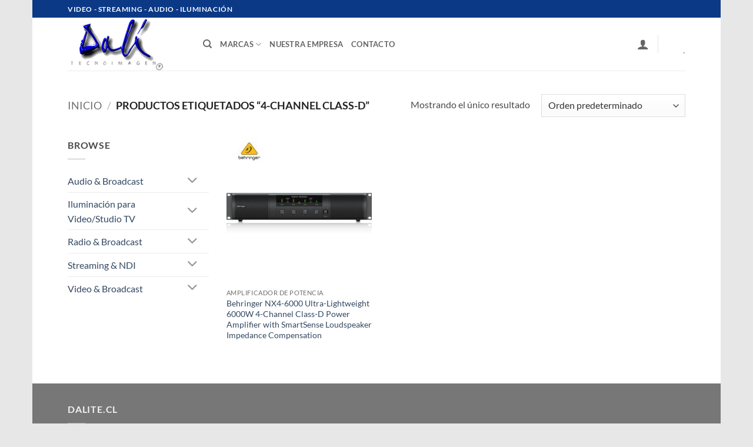

--- FILE ---
content_type: text/html; charset=UTF-8
request_url: https://dalite.cl/etiqueta-producto/4-channel-class-d/
body_size: 134507
content:
<!DOCTYPE html>
<html lang="es" class="loading-site no-js">
<head>
	<meta charset="UTF-8" />
	<link rel="profile" href="http://gmpg.org/xfn/11" />
	<link rel="pingback" href="https://dalite.cl/xmlrpc.php" />

	<script>(function(html){html.className = html.className.replace(/\bno-js\b/,'js')})(document.documentElement);</script>
<meta name='robots' content='index, follow, max-image-preview:large, max-snippet:-1, max-video-preview:-1' />
<meta name="viewport" content="width=device-width, initial-scale=1" />
	<!-- This site is optimized with the Yoast SEO plugin v26.7 - https://yoast.com/wordpress/plugins/seo/ -->
	<title>4-Channel Class-D - Dalite</title>
	<link rel="canonical" href="https://dalite.cl/etiqueta-producto/4-channel-class-d/" />
	<meta property="og:locale" content="es_ES" />
	<meta property="og:type" content="article" />
	<meta property="og:title" content="4-Channel Class-D - Dalite" />
	<meta property="og:url" content="https://dalite.cl/etiqueta-producto/4-channel-class-d/" />
	<meta property="og:site_name" content="Dalite" />
	<meta name="twitter:card" content="summary_large_image" />
	<script type="application/ld+json" class="yoast-schema-graph">{"@context":"https://schema.org","@graph":[{"@type":"CollectionPage","@id":"https://dalite.cl/etiqueta-producto/4-channel-class-d/","url":"https://dalite.cl/etiqueta-producto/4-channel-class-d/","name":"4-Channel Class-D - Dalite","isPartOf":{"@id":"https://dalite.cl/#website"},"primaryImageOfPage":{"@id":"https://dalite.cl/etiqueta-producto/4-channel-class-d/#primaryimage"},"image":{"@id":"https://dalite.cl/etiqueta-producto/4-channel-class-d/#primaryimage"},"thumbnailUrl":"https://dalite.cl/wp-content/uploads/2023/05/dalite-behringer-nx4-6000.jpg","breadcrumb":{"@id":"https://dalite.cl/etiqueta-producto/4-channel-class-d/#breadcrumb"},"inLanguage":"es"},{"@type":"ImageObject","inLanguage":"es","@id":"https://dalite.cl/etiqueta-producto/4-channel-class-d/#primaryimage","url":"https://dalite.cl/wp-content/uploads/2023/05/dalite-behringer-nx4-6000.jpg","contentUrl":"https://dalite.cl/wp-content/uploads/2023/05/dalite-behringer-nx4-6000.jpg","width":620,"height":573},{"@type":"BreadcrumbList","@id":"https://dalite.cl/etiqueta-producto/4-channel-class-d/#breadcrumb","itemListElement":[{"@type":"ListItem","position":1,"name":"Portada","item":"https://dalite.cl/"},{"@type":"ListItem","position":2,"name":"Shop","item":"https://dalite.cl/shop/"},{"@type":"ListItem","position":3,"name":"4-Channel Class-D"}]},{"@type":"WebSite","@id":"https://dalite.cl/#website","url":"https://dalite.cl/","name":"Dalite","description":"Video Audio Radio Broadcast y Streaming","publisher":{"@id":"https://dalite.cl/#organization"},"alternateName":"DaliTecnoimagen","potentialAction":[{"@type":"SearchAction","target":{"@type":"EntryPoint","urlTemplate":"https://dalite.cl/?s={search_term_string}"},"query-input":{"@type":"PropertyValueSpecification","valueRequired":true,"valueName":"search_term_string"}}],"inLanguage":"es"},{"@type":"Organization","@id":"https://dalite.cl/#organization","name":"Dalitecnoimagen","alternateName":"Dalite","url":"https://dalite.cl/","logo":{"@type":"ImageObject","inLanguage":"es","@id":"https://dalite.cl/#/schema/logo/image/","url":"https://dalite.cl/wp-content/uploads/2023/07/cropped-Favicon-Dalite.png","contentUrl":"https://dalite.cl/wp-content/uploads/2023/07/cropped-Favicon-Dalite.png","width":512,"height":512,"caption":"Dalitecnoimagen"},"image":{"@id":"https://dalite.cl/#/schema/logo/image/"}}]}</script>
	<!-- / Yoast SEO plugin. -->


<link rel='prefetch' href='https://dalite.cl/wp-content/themes/flatsome/assets/js/flatsome.js?ver=e2eddd6c228105dac048' />
<link rel='prefetch' href='https://dalite.cl/wp-content/themes/flatsome/assets/js/chunk.slider.js?ver=3.20.3' />
<link rel='prefetch' href='https://dalite.cl/wp-content/themes/flatsome/assets/js/chunk.popups.js?ver=3.20.3' />
<link rel='prefetch' href='https://dalite.cl/wp-content/themes/flatsome/assets/js/chunk.tooltips.js?ver=3.20.3' />
<link rel='prefetch' href='https://dalite.cl/wp-content/themes/flatsome/assets/js/woocommerce.js?ver=1c9be63d628ff7c3ff4c' />
<link rel="alternate" type="application/rss+xml" title="Dalite &raquo; Feed" href="https://dalite.cl/feed/" />
<link rel="alternate" type="application/rss+xml" title="Dalite &raquo; Feed de los comentarios" href="https://dalite.cl/comments/feed/" />
<link rel="alternate" type="application/rss+xml" title="Dalite &raquo; 4-Channel Class-D Etiqueta Feed" href="https://dalite.cl/etiqueta-producto/4-channel-class-d/feed/" />
<style id='wp-img-auto-sizes-contain-inline-css' type='text/css'>
img:is([sizes=auto i],[sizes^="auto," i]){contain-intrinsic-size:3000px 1500px}
/*# sourceURL=wp-img-auto-sizes-contain-inline-css */
</style>
<style id='wp-emoji-styles-inline-css' type='text/css'>

	img.wp-smiley, img.emoji {
		display: inline !important;
		border: none !important;
		box-shadow: none !important;
		height: 1em !important;
		width: 1em !important;
		margin: 0 0.07em !important;
		vertical-align: -0.1em !important;
		background: none !important;
		padding: 0 !important;
	}
/*# sourceURL=wp-emoji-styles-inline-css */
</style>
<style id='wp-block-library-inline-css' type='text/css'>
:root{--wp-block-synced-color:#7a00df;--wp-block-synced-color--rgb:122,0,223;--wp-bound-block-color:var(--wp-block-synced-color);--wp-editor-canvas-background:#ddd;--wp-admin-theme-color:#007cba;--wp-admin-theme-color--rgb:0,124,186;--wp-admin-theme-color-darker-10:#006ba1;--wp-admin-theme-color-darker-10--rgb:0,107,160.5;--wp-admin-theme-color-darker-20:#005a87;--wp-admin-theme-color-darker-20--rgb:0,90,135;--wp-admin-border-width-focus:2px}@media (min-resolution:192dpi){:root{--wp-admin-border-width-focus:1.5px}}.wp-element-button{cursor:pointer}:root .has-very-light-gray-background-color{background-color:#eee}:root .has-very-dark-gray-background-color{background-color:#313131}:root .has-very-light-gray-color{color:#eee}:root .has-very-dark-gray-color{color:#313131}:root .has-vivid-green-cyan-to-vivid-cyan-blue-gradient-background{background:linear-gradient(135deg,#00d084,#0693e3)}:root .has-purple-crush-gradient-background{background:linear-gradient(135deg,#34e2e4,#4721fb 50%,#ab1dfe)}:root .has-hazy-dawn-gradient-background{background:linear-gradient(135deg,#faaca8,#dad0ec)}:root .has-subdued-olive-gradient-background{background:linear-gradient(135deg,#fafae1,#67a671)}:root .has-atomic-cream-gradient-background{background:linear-gradient(135deg,#fdd79a,#004a59)}:root .has-nightshade-gradient-background{background:linear-gradient(135deg,#330968,#31cdcf)}:root .has-midnight-gradient-background{background:linear-gradient(135deg,#020381,#2874fc)}:root{--wp--preset--font-size--normal:16px;--wp--preset--font-size--huge:42px}.has-regular-font-size{font-size:1em}.has-larger-font-size{font-size:2.625em}.has-normal-font-size{font-size:var(--wp--preset--font-size--normal)}.has-huge-font-size{font-size:var(--wp--preset--font-size--huge)}.has-text-align-center{text-align:center}.has-text-align-left{text-align:left}.has-text-align-right{text-align:right}.has-fit-text{white-space:nowrap!important}#end-resizable-editor-section{display:none}.aligncenter{clear:both}.items-justified-left{justify-content:flex-start}.items-justified-center{justify-content:center}.items-justified-right{justify-content:flex-end}.items-justified-space-between{justify-content:space-between}.screen-reader-text{border:0;clip-path:inset(50%);height:1px;margin:-1px;overflow:hidden;padding:0;position:absolute;width:1px;word-wrap:normal!important}.screen-reader-text:focus{background-color:#ddd;clip-path:none;color:#444;display:block;font-size:1em;height:auto;left:5px;line-height:normal;padding:15px 23px 14px;text-decoration:none;top:5px;width:auto;z-index:100000}html :where(.has-border-color){border-style:solid}html :where([style*=border-top-color]){border-top-style:solid}html :where([style*=border-right-color]){border-right-style:solid}html :where([style*=border-bottom-color]){border-bottom-style:solid}html :where([style*=border-left-color]){border-left-style:solid}html :where([style*=border-width]){border-style:solid}html :where([style*=border-top-width]){border-top-style:solid}html :where([style*=border-right-width]){border-right-style:solid}html :where([style*=border-bottom-width]){border-bottom-style:solid}html :where([style*=border-left-width]){border-left-style:solid}html :where(img[class*=wp-image-]){height:auto;max-width:100%}:where(figure){margin:0 0 1em}html :where(.is-position-sticky){--wp-admin--admin-bar--position-offset:var(--wp-admin--admin-bar--height,0px)}@media screen and (max-width:600px){html :where(.is-position-sticky){--wp-admin--admin-bar--position-offset:0px}}

/*# sourceURL=wp-block-library-inline-css */
</style><link rel='stylesheet' id='wc-blocks-style-css' href='https://dalite.cl/wp-content/plugins/woocommerce/assets/client/blocks/wc-blocks.css?ver=wc-10.4.3' type='text/css' media='all' />
<style id='global-styles-inline-css' type='text/css'>
:root{--wp--preset--aspect-ratio--square: 1;--wp--preset--aspect-ratio--4-3: 4/3;--wp--preset--aspect-ratio--3-4: 3/4;--wp--preset--aspect-ratio--3-2: 3/2;--wp--preset--aspect-ratio--2-3: 2/3;--wp--preset--aspect-ratio--16-9: 16/9;--wp--preset--aspect-ratio--9-16: 9/16;--wp--preset--color--black: #000000;--wp--preset--color--cyan-bluish-gray: #abb8c3;--wp--preset--color--white: #ffffff;--wp--preset--color--pale-pink: #f78da7;--wp--preset--color--vivid-red: #cf2e2e;--wp--preset--color--luminous-vivid-orange: #ff6900;--wp--preset--color--luminous-vivid-amber: #fcb900;--wp--preset--color--light-green-cyan: #7bdcb5;--wp--preset--color--vivid-green-cyan: #00d084;--wp--preset--color--pale-cyan-blue: #8ed1fc;--wp--preset--color--vivid-cyan-blue: #0693e3;--wp--preset--color--vivid-purple: #9b51e0;--wp--preset--color--primary: #446084;--wp--preset--color--secondary: #C05530;--wp--preset--color--success: #627D47;--wp--preset--color--alert: #b20000;--wp--preset--gradient--vivid-cyan-blue-to-vivid-purple: linear-gradient(135deg,rgb(6,147,227) 0%,rgb(155,81,224) 100%);--wp--preset--gradient--light-green-cyan-to-vivid-green-cyan: linear-gradient(135deg,rgb(122,220,180) 0%,rgb(0,208,130) 100%);--wp--preset--gradient--luminous-vivid-amber-to-luminous-vivid-orange: linear-gradient(135deg,rgb(252,185,0) 0%,rgb(255,105,0) 100%);--wp--preset--gradient--luminous-vivid-orange-to-vivid-red: linear-gradient(135deg,rgb(255,105,0) 0%,rgb(207,46,46) 100%);--wp--preset--gradient--very-light-gray-to-cyan-bluish-gray: linear-gradient(135deg,rgb(238,238,238) 0%,rgb(169,184,195) 100%);--wp--preset--gradient--cool-to-warm-spectrum: linear-gradient(135deg,rgb(74,234,220) 0%,rgb(151,120,209) 20%,rgb(207,42,186) 40%,rgb(238,44,130) 60%,rgb(251,105,98) 80%,rgb(254,248,76) 100%);--wp--preset--gradient--blush-light-purple: linear-gradient(135deg,rgb(255,206,236) 0%,rgb(152,150,240) 100%);--wp--preset--gradient--blush-bordeaux: linear-gradient(135deg,rgb(254,205,165) 0%,rgb(254,45,45) 50%,rgb(107,0,62) 100%);--wp--preset--gradient--luminous-dusk: linear-gradient(135deg,rgb(255,203,112) 0%,rgb(199,81,192) 50%,rgb(65,88,208) 100%);--wp--preset--gradient--pale-ocean: linear-gradient(135deg,rgb(255,245,203) 0%,rgb(182,227,212) 50%,rgb(51,167,181) 100%);--wp--preset--gradient--electric-grass: linear-gradient(135deg,rgb(202,248,128) 0%,rgb(113,206,126) 100%);--wp--preset--gradient--midnight: linear-gradient(135deg,rgb(2,3,129) 0%,rgb(40,116,252) 100%);--wp--preset--font-size--small: 13px;--wp--preset--font-size--medium: 20px;--wp--preset--font-size--large: 36px;--wp--preset--font-size--x-large: 42px;--wp--preset--spacing--20: 0.44rem;--wp--preset--spacing--30: 0.67rem;--wp--preset--spacing--40: 1rem;--wp--preset--spacing--50: 1.5rem;--wp--preset--spacing--60: 2.25rem;--wp--preset--spacing--70: 3.38rem;--wp--preset--spacing--80: 5.06rem;--wp--preset--shadow--natural: 6px 6px 9px rgba(0, 0, 0, 0.2);--wp--preset--shadow--deep: 12px 12px 50px rgba(0, 0, 0, 0.4);--wp--preset--shadow--sharp: 6px 6px 0px rgba(0, 0, 0, 0.2);--wp--preset--shadow--outlined: 6px 6px 0px -3px rgb(255, 255, 255), 6px 6px rgb(0, 0, 0);--wp--preset--shadow--crisp: 6px 6px 0px rgb(0, 0, 0);}:where(body) { margin: 0; }.wp-site-blocks > .alignleft { float: left; margin-right: 2em; }.wp-site-blocks > .alignright { float: right; margin-left: 2em; }.wp-site-blocks > .aligncenter { justify-content: center; margin-left: auto; margin-right: auto; }:where(.is-layout-flex){gap: 0.5em;}:where(.is-layout-grid){gap: 0.5em;}.is-layout-flow > .alignleft{float: left;margin-inline-start: 0;margin-inline-end: 2em;}.is-layout-flow > .alignright{float: right;margin-inline-start: 2em;margin-inline-end: 0;}.is-layout-flow > .aligncenter{margin-left: auto !important;margin-right: auto !important;}.is-layout-constrained > .alignleft{float: left;margin-inline-start: 0;margin-inline-end: 2em;}.is-layout-constrained > .alignright{float: right;margin-inline-start: 2em;margin-inline-end: 0;}.is-layout-constrained > .aligncenter{margin-left: auto !important;margin-right: auto !important;}.is-layout-constrained > :where(:not(.alignleft):not(.alignright):not(.alignfull)){margin-left: auto !important;margin-right: auto !important;}body .is-layout-flex{display: flex;}.is-layout-flex{flex-wrap: wrap;align-items: center;}.is-layout-flex > :is(*, div){margin: 0;}body .is-layout-grid{display: grid;}.is-layout-grid > :is(*, div){margin: 0;}body{padding-top: 0px;padding-right: 0px;padding-bottom: 0px;padding-left: 0px;}a:where(:not(.wp-element-button)){text-decoration: none;}:root :where(.wp-element-button, .wp-block-button__link){background-color: #32373c;border-width: 0;color: #fff;font-family: inherit;font-size: inherit;font-style: inherit;font-weight: inherit;letter-spacing: inherit;line-height: inherit;padding-top: calc(0.667em + 2px);padding-right: calc(1.333em + 2px);padding-bottom: calc(0.667em + 2px);padding-left: calc(1.333em + 2px);text-decoration: none;text-transform: inherit;}.has-black-color{color: var(--wp--preset--color--black) !important;}.has-cyan-bluish-gray-color{color: var(--wp--preset--color--cyan-bluish-gray) !important;}.has-white-color{color: var(--wp--preset--color--white) !important;}.has-pale-pink-color{color: var(--wp--preset--color--pale-pink) !important;}.has-vivid-red-color{color: var(--wp--preset--color--vivid-red) !important;}.has-luminous-vivid-orange-color{color: var(--wp--preset--color--luminous-vivid-orange) !important;}.has-luminous-vivid-amber-color{color: var(--wp--preset--color--luminous-vivid-amber) !important;}.has-light-green-cyan-color{color: var(--wp--preset--color--light-green-cyan) !important;}.has-vivid-green-cyan-color{color: var(--wp--preset--color--vivid-green-cyan) !important;}.has-pale-cyan-blue-color{color: var(--wp--preset--color--pale-cyan-blue) !important;}.has-vivid-cyan-blue-color{color: var(--wp--preset--color--vivid-cyan-blue) !important;}.has-vivid-purple-color{color: var(--wp--preset--color--vivid-purple) !important;}.has-primary-color{color: var(--wp--preset--color--primary) !important;}.has-secondary-color{color: var(--wp--preset--color--secondary) !important;}.has-success-color{color: var(--wp--preset--color--success) !important;}.has-alert-color{color: var(--wp--preset--color--alert) !important;}.has-black-background-color{background-color: var(--wp--preset--color--black) !important;}.has-cyan-bluish-gray-background-color{background-color: var(--wp--preset--color--cyan-bluish-gray) !important;}.has-white-background-color{background-color: var(--wp--preset--color--white) !important;}.has-pale-pink-background-color{background-color: var(--wp--preset--color--pale-pink) !important;}.has-vivid-red-background-color{background-color: var(--wp--preset--color--vivid-red) !important;}.has-luminous-vivid-orange-background-color{background-color: var(--wp--preset--color--luminous-vivid-orange) !important;}.has-luminous-vivid-amber-background-color{background-color: var(--wp--preset--color--luminous-vivid-amber) !important;}.has-light-green-cyan-background-color{background-color: var(--wp--preset--color--light-green-cyan) !important;}.has-vivid-green-cyan-background-color{background-color: var(--wp--preset--color--vivid-green-cyan) !important;}.has-pale-cyan-blue-background-color{background-color: var(--wp--preset--color--pale-cyan-blue) !important;}.has-vivid-cyan-blue-background-color{background-color: var(--wp--preset--color--vivid-cyan-blue) !important;}.has-vivid-purple-background-color{background-color: var(--wp--preset--color--vivid-purple) !important;}.has-primary-background-color{background-color: var(--wp--preset--color--primary) !important;}.has-secondary-background-color{background-color: var(--wp--preset--color--secondary) !important;}.has-success-background-color{background-color: var(--wp--preset--color--success) !important;}.has-alert-background-color{background-color: var(--wp--preset--color--alert) !important;}.has-black-border-color{border-color: var(--wp--preset--color--black) !important;}.has-cyan-bluish-gray-border-color{border-color: var(--wp--preset--color--cyan-bluish-gray) !important;}.has-white-border-color{border-color: var(--wp--preset--color--white) !important;}.has-pale-pink-border-color{border-color: var(--wp--preset--color--pale-pink) !important;}.has-vivid-red-border-color{border-color: var(--wp--preset--color--vivid-red) !important;}.has-luminous-vivid-orange-border-color{border-color: var(--wp--preset--color--luminous-vivid-orange) !important;}.has-luminous-vivid-amber-border-color{border-color: var(--wp--preset--color--luminous-vivid-amber) !important;}.has-light-green-cyan-border-color{border-color: var(--wp--preset--color--light-green-cyan) !important;}.has-vivid-green-cyan-border-color{border-color: var(--wp--preset--color--vivid-green-cyan) !important;}.has-pale-cyan-blue-border-color{border-color: var(--wp--preset--color--pale-cyan-blue) !important;}.has-vivid-cyan-blue-border-color{border-color: var(--wp--preset--color--vivid-cyan-blue) !important;}.has-vivid-purple-border-color{border-color: var(--wp--preset--color--vivid-purple) !important;}.has-primary-border-color{border-color: var(--wp--preset--color--primary) !important;}.has-secondary-border-color{border-color: var(--wp--preset--color--secondary) !important;}.has-success-border-color{border-color: var(--wp--preset--color--success) !important;}.has-alert-border-color{border-color: var(--wp--preset--color--alert) !important;}.has-vivid-cyan-blue-to-vivid-purple-gradient-background{background: var(--wp--preset--gradient--vivid-cyan-blue-to-vivid-purple) !important;}.has-light-green-cyan-to-vivid-green-cyan-gradient-background{background: var(--wp--preset--gradient--light-green-cyan-to-vivid-green-cyan) !important;}.has-luminous-vivid-amber-to-luminous-vivid-orange-gradient-background{background: var(--wp--preset--gradient--luminous-vivid-amber-to-luminous-vivid-orange) !important;}.has-luminous-vivid-orange-to-vivid-red-gradient-background{background: var(--wp--preset--gradient--luminous-vivid-orange-to-vivid-red) !important;}.has-very-light-gray-to-cyan-bluish-gray-gradient-background{background: var(--wp--preset--gradient--very-light-gray-to-cyan-bluish-gray) !important;}.has-cool-to-warm-spectrum-gradient-background{background: var(--wp--preset--gradient--cool-to-warm-spectrum) !important;}.has-blush-light-purple-gradient-background{background: var(--wp--preset--gradient--blush-light-purple) !important;}.has-blush-bordeaux-gradient-background{background: var(--wp--preset--gradient--blush-bordeaux) !important;}.has-luminous-dusk-gradient-background{background: var(--wp--preset--gradient--luminous-dusk) !important;}.has-pale-ocean-gradient-background{background: var(--wp--preset--gradient--pale-ocean) !important;}.has-electric-grass-gradient-background{background: var(--wp--preset--gradient--electric-grass) !important;}.has-midnight-gradient-background{background: var(--wp--preset--gradient--midnight) !important;}.has-small-font-size{font-size: var(--wp--preset--font-size--small) !important;}.has-medium-font-size{font-size: var(--wp--preset--font-size--medium) !important;}.has-large-font-size{font-size: var(--wp--preset--font-size--large) !important;}.has-x-large-font-size{font-size: var(--wp--preset--font-size--x-large) !important;}
/*# sourceURL=global-styles-inline-css */
</style>

<link rel='stylesheet' id='contact-form-7-css' href='https://dalite.cl/wp-content/plugins/contact-form-7/includes/css/styles.css?ver=6.1.4' type='text/css' media='all' />
<link rel='stylesheet' id='wqoecf-front-woo-quote-css' href='https://dalite.cl/wp-content/plugins/woo-quote-or-enquiry-contact-form-7/assets/css/wqoecf-front-style.css?ver=3.4.7' type='text/css' media='all' />
<style id='woocommerce-inline-inline-css' type='text/css'>
.woocommerce form .form-row .required { visibility: visible; }
/*# sourceURL=woocommerce-inline-inline-css */
</style>
<link rel='stylesheet' id='flatsome-main-css' href='https://dalite.cl/wp-content/themes/flatsome/assets/css/flatsome.css?ver=3.20.3' type='text/css' media='all' />
<style id='flatsome-main-inline-css' type='text/css'>
@font-face {
				font-family: "fl-icons";
				font-display: block;
				src: url(https://dalite.cl/wp-content/themes/flatsome/assets/css/icons/fl-icons.eot?v=3.20.3);
				src:
					url(https://dalite.cl/wp-content/themes/flatsome/assets/css/icons/fl-icons.eot#iefix?v=3.20.3) format("embedded-opentype"),
					url(https://dalite.cl/wp-content/themes/flatsome/assets/css/icons/fl-icons.woff2?v=3.20.3) format("woff2"),
					url(https://dalite.cl/wp-content/themes/flatsome/assets/css/icons/fl-icons.ttf?v=3.20.3) format("truetype"),
					url(https://dalite.cl/wp-content/themes/flatsome/assets/css/icons/fl-icons.woff?v=3.20.3) format("woff"),
					url(https://dalite.cl/wp-content/themes/flatsome/assets/css/icons/fl-icons.svg?v=3.20.3#fl-icons) format("svg");
			}
/*# sourceURL=flatsome-main-inline-css */
</style>
<link rel='stylesheet' id='flatsome-shop-css' href='https://dalite.cl/wp-content/themes/flatsome/assets/css/flatsome-shop.css?ver=3.20.3' type='text/css' media='all' />
<link rel='stylesheet' id='flatsome-style-css' href='https://dalite.cl/wp-content/themes/flatsome/style.css?ver=3.20.3' type='text/css' media='all' />
<script type="text/javascript" src="https://dalite.cl/wp-includes/js/jquery/jquery.min.js?ver=3.7.1" id="jquery-core-js"></script>
<script type="text/javascript" src="https://dalite.cl/wp-includes/js/jquery/jquery-migrate.min.js?ver=3.4.1" id="jquery-migrate-js"></script>
<script type="text/javascript" src="https://dalite.cl/wp-content/plugins/woocommerce/assets/js/jquery-blockui/jquery.blockUI.min.js?ver=2.7.0-wc.10.4.3" id="wc-jquery-blockui-js" data-wp-strategy="defer"></script>
<script type="text/javascript" id="wc-add-to-cart-js-extra">
/* <![CDATA[ */
var wc_add_to_cart_params = {"ajax_url":"/wp-admin/admin-ajax.php","wc_ajax_url":"/?wc-ajax=%%endpoint%%","i18n_view_cart":"Ver carrito","cart_url":"https://dalite.cl/cart/","is_cart":"","cart_redirect_after_add":"no"};
//# sourceURL=wc-add-to-cart-js-extra
/* ]]> */
</script>
<script type="text/javascript" src="https://dalite.cl/wp-content/plugins/woocommerce/assets/js/frontend/add-to-cart.min.js?ver=10.4.3" id="wc-add-to-cart-js" defer="defer" data-wp-strategy="defer"></script>
<script type="text/javascript" src="https://dalite.cl/wp-content/plugins/woocommerce/assets/js/js-cookie/js.cookie.min.js?ver=2.1.4-wc.10.4.3" id="wc-js-cookie-js" data-wp-strategy="defer"></script>
<link rel="https://api.w.org/" href="https://dalite.cl/wp-json/" /><link rel="alternate" title="JSON" type="application/json" href="https://dalite.cl/wp-json/wp/v2/product_tag/5172" /><link rel="EditURI" type="application/rsd+xml" title="RSD" href="https://dalite.cl/xmlrpc.php?rsd" />
<meta name="generator" content="WordPress 6.9" />
<meta name="generator" content="WooCommerce 10.4.3" />
	<style>
		.woocommerce a.wqoecf_enquiry_button {
			background-color: #289dcc;
		}

			</style>
	<noscript><style>.woocommerce-product-gallery{ opacity: 1 !important; }</style></noscript>
	<link rel="icon" href="https://dalite.cl/wp-content/uploads/2023/07/cropped-Favicon-Dalite-32x32.png" sizes="32x32" />
<link rel="icon" href="https://dalite.cl/wp-content/uploads/2023/07/cropped-Favicon-Dalite-192x192.png" sizes="192x192" />
<link rel="apple-touch-icon" href="https://dalite.cl/wp-content/uploads/2023/07/cropped-Favicon-Dalite-180x180.png" />
<meta name="msapplication-TileImage" content="https://dalite.cl/wp-content/uploads/2023/07/cropped-Favicon-Dalite-270x270.png" />
<style id="custom-css" type="text/css">:root {--primary-color: #446084;--fs-color-primary: #446084;--fs-color-secondary: #C05530;--fs-color-success: #627D47;--fs-color-alert: #b20000;--fs-color-base: #4a4a4a;--fs-experimental-link-color: #334862;--fs-experimental-link-color-hover: #111;}.tooltipster-base {--tooltip-color: #fff;--tooltip-bg-color: #000;}.off-canvas-right .mfp-content, .off-canvas-left .mfp-content {--drawer-width: 300px;}.off-canvas .mfp-content.off-canvas-cart {--drawer-width: 360px;}html{background-color:#e8e7e7!important;}.header-main{height: 90px}#logo img{max-height: 90px}#logo{width:200px;}.header-top{min-height: 30px}.transparent .header-main{height: 90px}.transparent #logo img{max-height: 90px}.has-transparent + .page-title:first-of-type,.has-transparent + #main > .page-title,.has-transparent + #main > div > .page-title,.has-transparent + #main .page-header-wrapper:first-of-type .page-title{padding-top: 120px;}.header.show-on-scroll,.stuck .header-main{height:70px!important}.stuck #logo img{max-height: 70px!important}.header-bottom {background-color: #f1f1f1}.top-bar-nav > li > a{line-height: 17px }.header-bottom-nav > li > a{line-height: 16px }@media (max-width: 549px) {.header-main{height: 70px}#logo img{max-height: 70px}}.nav-dropdown{font-size:100%}.header-top{background-color:#0b3986!important;}body{font-family: Lato, sans-serif;}body {font-weight: 400;font-style: normal;}.nav > li > a {font-family: Lato, sans-serif;}.mobile-sidebar-levels-2 .nav > li > ul > li > a {font-family: Lato, sans-serif;}.nav > li > a,.mobile-sidebar-levels-2 .nav > li > ul > li > a {font-weight: 700;font-style: normal;}h1,h2,h3,h4,h5,h6,.heading-font, .off-canvas-center .nav-sidebar.nav-vertical > li > a{font-family: Lato, sans-serif;}h1,h2,h3,h4,h5,h6,.heading-font,.banner h1,.banner h2 {font-weight: 700;font-style: normal;}.alt-font{font-family: "Dancing Script", sans-serif;}.alt-font {font-weight: 400!important;font-style: normal!important;}@media screen and (min-width: 550px){.products .box-vertical .box-image{min-width: 300px!important;width: 300px!important;}}.nav-vertical-fly-out > li + li {border-top-width: 1px; border-top-style: solid;}.label-new.menu-item > a:after{content:"Nuevo";}.label-hot.menu-item > a:after{content:"Caliente";}.label-sale.menu-item > a:after{content:"Oferta";}.label-popular.menu-item > a:after{content:"Populares";}</style><style id="kirki-inline-styles">/* latin-ext */
@font-face {
  font-family: 'Lato';
  font-style: normal;
  font-weight: 400;
  font-display: swap;
  src: url(https://dalite.cl/wp-content/fonts/lato/S6uyw4BMUTPHjxAwXjeu.woff2) format('woff2');
  unicode-range: U+0100-02BA, U+02BD-02C5, U+02C7-02CC, U+02CE-02D7, U+02DD-02FF, U+0304, U+0308, U+0329, U+1D00-1DBF, U+1E00-1E9F, U+1EF2-1EFF, U+2020, U+20A0-20AB, U+20AD-20C0, U+2113, U+2C60-2C7F, U+A720-A7FF;
}
/* latin */
@font-face {
  font-family: 'Lato';
  font-style: normal;
  font-weight: 400;
  font-display: swap;
  src: url(https://dalite.cl/wp-content/fonts/lato/S6uyw4BMUTPHjx4wXg.woff2) format('woff2');
  unicode-range: U+0000-00FF, U+0131, U+0152-0153, U+02BB-02BC, U+02C6, U+02DA, U+02DC, U+0304, U+0308, U+0329, U+2000-206F, U+20AC, U+2122, U+2191, U+2193, U+2212, U+2215, U+FEFF, U+FFFD;
}
/* latin-ext */
@font-face {
  font-family: 'Lato';
  font-style: normal;
  font-weight: 700;
  font-display: swap;
  src: url(https://dalite.cl/wp-content/fonts/lato/S6u9w4BMUTPHh6UVSwaPGR_p.woff2) format('woff2');
  unicode-range: U+0100-02BA, U+02BD-02C5, U+02C7-02CC, U+02CE-02D7, U+02DD-02FF, U+0304, U+0308, U+0329, U+1D00-1DBF, U+1E00-1E9F, U+1EF2-1EFF, U+2020, U+20A0-20AB, U+20AD-20C0, U+2113, U+2C60-2C7F, U+A720-A7FF;
}
/* latin */
@font-face {
  font-family: 'Lato';
  font-style: normal;
  font-weight: 700;
  font-display: swap;
  src: url(https://dalite.cl/wp-content/fonts/lato/S6u9w4BMUTPHh6UVSwiPGQ.woff2) format('woff2');
  unicode-range: U+0000-00FF, U+0131, U+0152-0153, U+02BB-02BC, U+02C6, U+02DA, U+02DC, U+0304, U+0308, U+0329, U+2000-206F, U+20AC, U+2122, U+2191, U+2193, U+2212, U+2215, U+FEFF, U+FFFD;
}/* vietnamese */
@font-face {
  font-family: 'Dancing Script';
  font-style: normal;
  font-weight: 400;
  font-display: swap;
  src: url(https://dalite.cl/wp-content/fonts/dancing-script/If2cXTr6YS-zF4S-kcSWSVi_sxjsohD9F50Ruu7BMSo3Rep8ltA.woff2) format('woff2');
  unicode-range: U+0102-0103, U+0110-0111, U+0128-0129, U+0168-0169, U+01A0-01A1, U+01AF-01B0, U+0300-0301, U+0303-0304, U+0308-0309, U+0323, U+0329, U+1EA0-1EF9, U+20AB;
}
/* latin-ext */
@font-face {
  font-family: 'Dancing Script';
  font-style: normal;
  font-weight: 400;
  font-display: swap;
  src: url(https://dalite.cl/wp-content/fonts/dancing-script/If2cXTr6YS-zF4S-kcSWSVi_sxjsohD9F50Ruu7BMSo3ROp8ltA.woff2) format('woff2');
  unicode-range: U+0100-02BA, U+02BD-02C5, U+02C7-02CC, U+02CE-02D7, U+02DD-02FF, U+0304, U+0308, U+0329, U+1D00-1DBF, U+1E00-1E9F, U+1EF2-1EFF, U+2020, U+20A0-20AB, U+20AD-20C0, U+2113, U+2C60-2C7F, U+A720-A7FF;
}
/* latin */
@font-face {
  font-family: 'Dancing Script';
  font-style: normal;
  font-weight: 400;
  font-display: swap;
  src: url(https://dalite.cl/wp-content/fonts/dancing-script/If2cXTr6YS-zF4S-kcSWSVi_sxjsohD9F50Ruu7BMSo3Sup8.woff2) format('woff2');
  unicode-range: U+0000-00FF, U+0131, U+0152-0153, U+02BB-02BC, U+02C6, U+02DA, U+02DC, U+0304, U+0308, U+0329, U+2000-206F, U+20AC, U+2122, U+2191, U+2193, U+2212, U+2215, U+FEFF, U+FFFD;
}</style></head>

<body class="archive tax-product_tag term-4-channel-class-d term-5172 wp-theme-flatsome theme-flatsome woocommerce woocommerce-page woocommerce-no-js boxed lightbox nav-dropdown-has-arrow nav-dropdown-has-shadow nav-dropdown-has-border">


<a class="skip-link screen-reader-text" href="#main">Saltar al contenido</a>

<div id="wrapper">

	
	<header id="header" class="header has-sticky sticky-jump">
		<div class="header-wrapper">
			<div id="top-bar" class="header-top hide-for-sticky nav-dark">
    <div class="flex-row container">
      <div class="flex-col hide-for-medium flex-left">
          <ul class="nav nav-left medium-nav-center nav-small  nav-divided">
              <li class="html custom html_topbar_left"><strong class="uppercase">Video - Streaming 
 - Audio - Iluminación</strong></li>          </ul>
      </div>

      <div class="flex-col hide-for-medium flex-center">
          <ul class="nav nav-center nav-small  nav-divided">
                        </ul>
      </div>

      <div class="flex-col hide-for-medium flex-right">
         <ul class="nav top-bar-nav nav-right nav-small  nav-divided">
              <li class="header-newsletter-item has-icon">

<a href="#header-newsletter-signup" class="tooltip" role="button" title="Suscríbase al boletín" aria-expanded="false" aria-haspopup="dialog" aria-controls="header-newsletter-signup" data-flatsome-role-button>

  
  </a>
	<div id="header-newsletter-signup"
	     class="lightbox-by-id lightbox-content mfp-hide lightbox-white "
	     style="max-width:700px ;padding:0px">
		
  <div class="banner has-hover" id="banner-903388535">
          <div class="banner-inner fill">
        <div class="banner-bg fill" >
            <img src="https://dalite.cl/wp-content/themes/flatsome/assets/img/missing.jpg" class="bg" alt="" />                        <div class="overlay"></div>            
	<div class="is-border is-dashed"
		style="border-color:rgba(255,255,255,.3);border-width:2px 2px 2px 2px;margin:10px;">
	</div>
                    </div>
		
        <div class="banner-layers container">
            <div class="fill banner-link"></div>               <div id="text-box-1173559193" class="text-box banner-layer x10 md-x10 lg-x10 y50 md-y50 lg-y50 res-text">
                     <div data-animate="fadeInUp">           <div class="text-box-content text dark">
              
              <div class="text-inner text-left">
                  <h3 class="uppercase">Suscríbase al boletín</h3><p class="lead">Suscríbase para recibir las novedades de productos</p>
<div class="wpcf7 no-js" id="wpcf7-f8-o1" lang="en-US" dir="ltr" data-wpcf7-id="8">
<div class="screen-reader-response"><p role="status" aria-live="polite" aria-atomic="true"></p> <ul></ul></div>
<form action="/etiqueta-producto/4-channel-class-d/#wpcf7-f8-o1" method="post" class="wpcf7-form init" aria-label="Contact form" novalidate="novalidate" data-status="init">
<fieldset class="hidden-fields-container"><input type="hidden" name="_wpcf7" value="8" /><input type="hidden" name="_wpcf7_version" value="6.1.4" /><input type="hidden" name="_wpcf7_locale" value="en_US" /><input type="hidden" name="_wpcf7_unit_tag" value="wpcf7-f8-o1" /><input type="hidden" name="_wpcf7_container_post" value="0" /><input type="hidden" name="_wpcf7_posted_data_hash" value="" />
</fieldset>
<div class="form-flat">
	<p><span class="wpcf7-form-control-wrap" data-name="your-email"><input size="40" maxlength="400" class="wpcf7-form-control wpcf7-email wpcf7-validates-as-required wpcf7-text wpcf7-validates-as-email" aria-required="true" aria-invalid="false" placeholder="Your Email (required)" value="" type="email" name="your-email" /></span>
	</p>
	<p><input class="wpcf7-form-control wpcf7-submit has-spinner button" type="submit" value="Sign Up" />
	</p>
</div><p style="display: none !important;" class="akismet-fields-container" data-prefix="_wpcf7_ak_"><label>&#916;<textarea name="_wpcf7_ak_hp_textarea" cols="45" rows="8" maxlength="100"></textarea></label><input type="hidden" id="ak_js_1" name="_wpcf7_ak_js" value="94"/><script>document.getElementById( "ak_js_1" ).setAttribute( "value", ( new Date() ).getTime() );</script></p><div class="wpcf7-response-output" aria-hidden="true"></div>
</form>
</div>
              </div>
           </div>
       </div>                     
<style>
#text-box-1173559193 {
  width: 60%;
}
#text-box-1173559193 .text-box-content {
  font-size: 100%;
}
@media (min-width:550px) {
  #text-box-1173559193 {
    width: 50%;
  }
}
</style>
    </div>
         </div>
      </div>

            
<style>
#banner-903388535 {
  padding-top: 500px;
}
#banner-903388535 .overlay {
  background-color: rgba(0,0,0,.4);
}
</style>
  </div>

	</div>
	
	</li>
<li class="html header-social-icons ml-0">
	<div class="social-icons follow-icons" ></div></li>
          </ul>
      </div>

            <div class="flex-col show-for-medium flex-grow">
          <ul class="nav nav-center nav-small mobile-nav  nav-divided">
              <li class="html custom html_topbar_left"><strong class="uppercase">Video - Streaming 
 - Audio - Iluminación</strong></li>          </ul>
      </div>
      
    </div>
</div>
<div id="masthead" class="header-main ">
      <div class="header-inner flex-row container logo-left medium-logo-center" role="navigation">

          <!-- Logo -->
          <div id="logo" class="flex-col logo">
            
<!-- Header logo -->
<a href="https://dalite.cl/" title="Dalite - Video Audio Radio Broadcast y Streaming" rel="home">
		<img width="278" height="152" src="https://dalite.cl/wp-content/uploads/2021/01/logo-1.png" class="header_logo header-logo" alt="Dalite"/><img  width="278" height="152" src="https://dalite.cl/wp-content/uploads/2021/01/logo-1.png" class="header-logo-dark" alt="Dalite"/></a>
          </div>

          <!-- Mobile Left Elements -->
          <div class="flex-col show-for-medium flex-left">
            <ul class="mobile-nav nav nav-left ">
              <li class="nav-icon has-icon">
			<a href="#" class="is-small" data-open="#main-menu" data-pos="left" data-bg="main-menu-overlay" role="button" aria-label="Menú" aria-controls="main-menu" aria-expanded="false" aria-haspopup="dialog" data-flatsome-role-button>
			<i class="icon-menu" aria-hidden="true"></i>					</a>
	</li>
            </ul>
          </div>

          <!-- Left Elements -->
          <div class="flex-col hide-for-medium flex-left
            flex-grow">
            <ul class="header-nav header-nav-main nav nav-left  nav-uppercase" >
              <li class="header-search header-search-dropdown has-icon has-dropdown menu-item-has-children">
		<a href="#" aria-label="Buscar" aria-haspopup="true" aria-expanded="false" aria-controls="ux-search-dropdown" class="nav-top-link is-small"><i class="icon-search" aria-hidden="true"></i></a>
		<ul id="ux-search-dropdown" class="nav-dropdown nav-dropdown-default">
	 	<li class="header-search-form search-form html relative has-icon">
	<div class="header-search-form-wrapper">
		<div class="searchform-wrapper ux-search-box relative is-normal"><form role="search" method="get" class="searchform" action="https://dalite.cl/">
	<div class="flex-row relative">
						<div class="flex-col flex-grow">
			<label class="screen-reader-text" for="woocommerce-product-search-field-0">Buscar por:</label>
			<input type="search" id="woocommerce-product-search-field-0" class="search-field mb-0" placeholder="Buscar&hellip;" value="" name="s" />
			<input type="hidden" name="post_type" value="product" />
					</div>
		<div class="flex-col">
			<button type="submit" value="Buscar" class="ux-search-submit submit-button secondary button  icon mb-0" aria-label="Enviar">
				<i class="icon-search" aria-hidden="true"></i>			</button>
		</div>
	</div>
	<div class="live-search-results text-left z-top"></div>
</form>
</div>	</div>
</li>
	</ul>
</li>
<li id="menu-item-1217" class="menu-item menu-item-type-custom menu-item-object-custom menu-item-has-children menu-item-1217 menu-item-design-default has-dropdown"><a href="https://dalite.cl/?s=&#038;post_type=product" class="nav-top-link" aria-expanded="false" aria-haspopup="menu">Marcas<i class="icon-angle-down" aria-hidden="true"></i></a>
<ul class="sub-menu nav-dropdown nav-dropdown-default">
	<li id="menu-item-2147" class="menu-item menu-item-type-custom menu-item-object-custom menu-item-has-children menu-item-2147 nav-dropdown-col"><a href="#">.</a>
	<ul class="sub-menu nav-column nav-dropdown-default">
		<li id="menu-item-3206" class="menu-item menu-item-type-taxonomy menu-item-object-product_tag menu-item-3206"><a href="https://dalite.cl/etiqueta-producto/aida/">Aida</a></li>
		<li id="menu-item-1216" class="menu-item menu-item-type-taxonomy menu-item-object-product_tag menu-item-1216"><a href="https://dalite.cl/etiqueta-producto/aja/">AJA</a></li>
		<li id="menu-item-5100" class="menu-item menu-item-type-taxonomy menu-item-object-product_tag menu-item-5100"><a href="https://dalite.cl/etiqueta-producto/akg/">AKG</a></li>
		<li id="menu-item-1744" class="menu-item menu-item-type-taxonomy menu-item-object-product_tag menu-item-1744"><a href="https://dalite.cl/etiqueta-producto/anton-bauer/">Anton Bauer</a></li>
		<li id="menu-item-1995" class="menu-item menu-item-type-taxonomy menu-item-object-product_tag menu-item-1995"><a href="https://dalite.cl/etiqueta-producto/aputure/">Aputure</a></li>
		<li id="menu-item-1586" class="menu-item menu-item-type-taxonomy menu-item-object-product_tag menu-item-1586"><a href="https://dalite.cl/etiqueta-producto/avmatrix/">AVMatrix</a></li>
		<li id="menu-item-2998" class="menu-item menu-item-type-taxonomy menu-item-object-product_tag menu-item-2998"><a href="https://dalite.cl/etiqueta-producto/atomos/">Atomos</a></li>
		<li id="menu-item-2215" class="menu-item menu-item-type-taxonomy menu-item-object-product_tag menu-item-2215"><a href="https://dalite.cl/etiqueta-producto/azden/">Azden</a></li>
		<li id="menu-item-5224" class="menu-item menu-item-type-taxonomy menu-item-object-product_tag menu-item-5224"><a href="https://dalite.cl/etiqueta-producto/behringer/">Behringer</a></li>
		<li id="menu-item-2502" class="menu-item menu-item-type-taxonomy menu-item-object-product_tag menu-item-2502"><a href="https://dalite.cl/etiqueta-producto/benro/">Benro</a></li>
		<li id="menu-item-2334" class="menu-item menu-item-type-taxonomy menu-item-object-product_tag menu-item-2334"><a href="https://dalite.cl/etiqueta-producto/bescor/">Bescor</a></li>
		<li id="menu-item-1221" class="menu-item menu-item-type-taxonomy menu-item-object-product_tag menu-item-1221"><a href="https://dalite.cl/etiqueta-producto/blackmagic/">Blackmagic</a></li>
		<li id="menu-item-1443" class="menu-item menu-item-type-taxonomy menu-item-object-product_tag menu-item-1443"><a href="https://dalite.cl/etiqueta-producto/bon/">BON</a></li>
		<li id="menu-item-4077" class="menu-item menu-item-type-custom menu-item-object-custom menu-item-4077"><a href="http://dalite.cl/wp/categoria-producto/audio-broadcast/marcas-audio-broadcast/boya-marcas-audio-broadcast/">BOYA</a></li>
		<li id="menu-item-2999" class="menu-item menu-item-type-taxonomy menu-item-object-product_tag menu-item-2999"><a href="https://dalite.cl/etiqueta-producto/broadcast-pix/">Broadcast Pix</a></li>
		<li id="menu-item-2252" class="menu-item menu-item-type-taxonomy menu-item-object-product_tag menu-item-2252"><a href="https://dalite.cl/etiqueta-producto/came-tv/">Came-TV</a></li>
	</ul>
</li>
	<li id="menu-item-2148" class="menu-item menu-item-type-custom menu-item-object-custom menu-item-has-children menu-item-2148 nav-dropdown-col"><a href="#">.</a>
	<ul class="sub-menu nav-column nav-dropdown-default">
		<li id="menu-item-1213" class="menu-item menu-item-type-taxonomy menu-item-object-product_tag menu-item-1213"><a href="https://dalite.cl/etiqueta-producto/canon/">Canon</a></li>
		<li id="menu-item-3207" class="menu-item menu-item-type-taxonomy menu-item-object-product_tag menu-item-3207"><a href="https://dalite.cl/etiqueta-producto/cartoni/">Cartoni</a></li>
		<li id="menu-item-1282" class="menu-item menu-item-type-taxonomy menu-item-object-product_tag menu-item-1282"><a href="https://dalite.cl/etiqueta-producto/cerevo/">Cerevo</a></li>
		<li id="menu-item-1214" class="menu-item menu-item-type-taxonomy menu-item-object-product_tag menu-item-1214"><a href="https://dalite.cl/etiqueta-producto/datavideo/">Datavideo</a></li>
		<li id="menu-item-2144" class="menu-item menu-item-type-taxonomy menu-item-object-product_tag menu-item-2144"><a href="https://dalite.cl/etiqueta-producto/dracast/">Dracast</a></li>
		<li id="menu-item-3725" class="menu-item menu-item-type-taxonomy menu-item-object-product_tag menu-item-3725"><a href="https://dalite.cl/etiqueta-producto/eartec/">EARTEC</a></li>
		<li id="menu-item-1632" class="menu-item menu-item-type-taxonomy menu-item-object-product_tag menu-item-1632"><a href="https://dalite.cl/etiqueta-producto/ikan/">Ikan</a></li>
		<li id="menu-item-3726" class="menu-item menu-item-type-taxonomy menu-item-object-product_tag menu-item-3726"><a href="https://dalite.cl/etiqueta-producto/jlcooper/">JLCooper</a></li>
		<li id="menu-item-1224" class="menu-item menu-item-type-taxonomy menu-item-object-product_tag menu-item-1224"><a href="https://dalite.cl/etiqueta-producto/jvc/">JVC</a></li>
		<li id="menu-item-6535" class="menu-item menu-item-type-taxonomy menu-item-object-product_tag menu-item-6535"><a href="https://dalite.cl/etiqueta-producto/kiloview/">Kiloview</a></li>
		<li id="menu-item-1225" class="menu-item menu-item-type-taxonomy menu-item-object-product_tag menu-item-1225"><a href="https://dalite.cl/etiqueta-producto/kramer/">Kramer</a></li>
		<li id="menu-item-2685" class="menu-item menu-item-type-taxonomy menu-item-object-product_tag menu-item-2685"><a href="https://dalite.cl/etiqueta-producto/lexar/">Lexar</a></li>
		<li id="menu-item-1227" class="menu-item menu-item-type-taxonomy menu-item-object-product_tag menu-item-1227"><a href="https://dalite.cl/etiqueta-producto/lilliput/">Lilliput</a></li>
		<li id="menu-item-1319" class="menu-item menu-item-type-taxonomy menu-item-object-product_tag menu-item-1319"><a href="https://dalite.cl/etiqueta-producto/liveu/">LiveU</a></li>
		<li id="menu-item-2350" class="menu-item menu-item-type-taxonomy menu-item-object-product_tag menu-item-2350"><a href="https://dalite.cl/etiqueta-producto/lowel/">Lowel</a></li>
		<li id="menu-item-1226" class="menu-item menu-item-type-taxonomy menu-item-object-product_tag menu-item-1226"><a href="https://dalite.cl/etiqueta-producto/lumantek/">Lumantek</a></li>
		<li id="menu-item-1950" class="menu-item menu-item-type-taxonomy menu-item-object-product_tag menu-item-1950"><a href="https://dalite.cl/etiqueta-producto/manfrotto/">Manfrotto</a></li>
	</ul>
</li>
	<li id="menu-item-3727" class="menu-item menu-item-type-custom menu-item-object-custom menu-item-has-children menu-item-3727 nav-dropdown-col"><a href="#">.</a>
	<ul class="sub-menu nav-column nav-dropdown-default">
		<li id="menu-item-1228" class="menu-item menu-item-type-taxonomy menu-item-object-product_tag menu-item-1228"><a href="https://dalite.cl/etiqueta-producto/marshall/">Marshall Electronics</a></li>
		<li id="menu-item-1229" class="menu-item menu-item-type-taxonomy menu-item-object-product_tag menu-item-1229"><a href="https://dalite.cl/etiqueta-producto/matrox/">Matrox</a></li>
		<li id="menu-item-4284" class="menu-item menu-item-type-taxonomy menu-item-object-product_tag menu-item-4284"><a href="https://dalite.cl/etiqueta-producto/nikon/">NIKON</a></li>
		<li id="menu-item-6536" class="menu-item menu-item-type-taxonomy menu-item-object-product_tag menu-item-6536"><a href="https://dalite.cl/etiqueta-producto/obsbot/">OBSBOT</a></li>
		<li id="menu-item-1222" class="menu-item menu-item-type-taxonomy menu-item-object-product_tag menu-item-1222"><a href="https://dalite.cl/etiqueta-producto/panasonic/">Panasonic</a></li>
		<li id="menu-item-6035" class="menu-item menu-item-type-taxonomy menu-item-object-product_tag menu-item-6035"><a href="https://dalite.cl/etiqueta-producto/proaim/">Proaim</a></li>
		<li id="menu-item-1215" class="menu-item menu-item-type-taxonomy menu-item-object-product_tag menu-item-1215"><a href="https://dalite.cl/etiqueta-producto/ptzoptics/">PTZOptics</a></li>
		<li id="menu-item-1230" class="menu-item menu-item-type-taxonomy menu-item-object-product_tag menu-item-1230"><a href="https://dalite.cl/etiqueta-producto/roland/">Roland</a></li>
		<li id="menu-item-3208" class="menu-item menu-item-type-taxonomy menu-item-object-product_tag menu-item-3208"><a href="https://dalite.cl/etiqueta-producto/rode/">Rode</a></li>
		<li id="menu-item-6761" class="menu-item menu-item-type-taxonomy menu-item-object-product_tag menu-item-6761"><a href="https://dalite.cl/etiqueta-producto/sandisk/">SanDisk</a></li>
		<li id="menu-item-2251" class="menu-item menu-item-type-taxonomy menu-item-object-product_tag menu-item-2251"><a href="https://dalite.cl/etiqueta-producto/shure/">Shure</a></li>
		<li id="menu-item-1223" class="menu-item menu-item-type-taxonomy menu-item-object-product_tag menu-item-1223"><a href="https://dalite.cl/etiqueta-producto/sony/">Sony</a></li>
		<li id="menu-item-4283" class="menu-item menu-item-type-taxonomy menu-item-object-product_tag menu-item-4283"><a href="https://dalite.cl/etiqueta-producto/tamron/">Tamron</a></li>
		<li id="menu-item-6762" class="menu-item menu-item-type-taxonomy menu-item-object-product_tag menu-item-6762"><a href="https://dalite.cl/etiqueta-producto/theatrixx/">Theatrixx</a></li>
		<li id="menu-item-1318" class="menu-item menu-item-type-taxonomy menu-item-object-product_tag menu-item-1318"><a href="https://dalite.cl/etiqueta-producto/teradek/">Teradek</a></li>
		<li id="menu-item-1951" class="menu-item menu-item-type-taxonomy menu-item-object-product_tag menu-item-1951"><a href="https://dalite.cl/etiqueta-producto/varizoom/">Varizoom</a></li>
		<li id="menu-item-6763" class="menu-item menu-item-type-taxonomy menu-item-object-product_tag menu-item-6763"><a href="https://dalite.cl/etiqueta-producto/vaxis/">VAXIS</a></li>
		<li id="menu-item-1465" class="menu-item menu-item-type-taxonomy menu-item-object-product_tag menu-item-1465"><a href="https://dalite.cl/etiqueta-producto/viltrox/">Viltrox</a></li>
		<li id="menu-item-6993" class="menu-item menu-item-type-taxonomy menu-item-object-product_tag menu-item-6993"><a href="https://dalite.cl/etiqueta-producto/vizrt/">VIZRT</a></li>
		<li id="menu-item-1231" class="menu-item menu-item-type-taxonomy menu-item-object-product_tag menu-item-1231"><a href="https://dalite.cl/etiqueta-producto/vmix/">vMix</a></li>
		<li id="menu-item-6537" class="menu-item menu-item-type-taxonomy menu-item-object-product_tag menu-item-6537"><a href="https://dalite.cl/etiqueta-producto/yololiv/">Yololiv</a></li>
		<li id="menu-item-4078" class="menu-item menu-item-type-custom menu-item-object-custom menu-item-4078"><a href="http://dalite.cl/wp/categoria-producto/audio-broadcast/marcas-audio-broadcast/zoom/">ZOOM</a></li>
	</ul>
</li>
</ul>
</li>
<li id="menu-item-5312" class="menu-item menu-item-type-post_type menu-item-object-page menu-item-5312 menu-item-design-default"><a href="https://dalite.cl/nuestra-empresa/" class="nav-top-link">Nuestra Empresa</a></li>
<li id="menu-item-4107" class="menu-item menu-item-type-custom menu-item-object-custom menu-item-4107 menu-item-design-default"><a href="https://www.dalite.cl/contacto/" class="nav-top-link">contacto</a></li>
            </ul>
          </div>

          <!-- Right Elements -->
          <div class="flex-col hide-for-medium flex-right">
            <ul class="header-nav header-nav-main nav nav-right  nav-uppercase">
              
<li class="account-item has-icon">

	<a href="https://dalite.cl/my-account/" class="nav-top-link nav-top-not-logged-in is-small" title="Acceder" role="button" data-open="#login-form-popup" aria-label="Acceder" aria-controls="login-form-popup" aria-expanded="false" aria-haspopup="dialog" data-flatsome-role-button>
		<i class="icon-user" aria-hidden="true"></i>	</a>




</li>
<li class="header-divider"></li><li class="cart-item has-icon">

<a href="https://dalite.cl/cart/" class="header-cart-link nav-top-link is-small" title="Carrito" aria-label="Ver carrito">


  <span class="image-icon header-cart-icon" data-icon-label="0">
	<img class="cart-img-icon" alt="Carrito" src="https://dalite.cl/wp-content/uploads/2024/12/dalite-Blanco-800x800.jpg" width="800" height="800"/>
  </span>
</a>


</li>
            </ul>
          </div>

          <!-- Mobile Right Elements -->
          <div class="flex-col show-for-medium flex-right">
            <ul class="mobile-nav nav nav-right ">
              <li class="cart-item has-icon">


		<a href="https://dalite.cl/cart/" class="header-cart-link nav-top-link is-small" title="Carrito" aria-label="Ver carrito">

  <span class="image-icon header-cart-icon" data-icon-label="0">
	<img class="cart-img-icon" alt="Carrito" src="https://dalite.cl/wp-content/uploads/2024/12/dalite-Blanco-800x800.jpg" width="800" height="800"/>
  </span>
</a>

</li>
            </ul>
          </div>

      </div>

            <div class="container"><div class="top-divider full-width"></div></div>
      </div>

<div class="header-bg-container fill"><div class="header-bg-image fill"></div><div class="header-bg-color fill"></div></div>		</div>
	</header>

	<div class="header-block block-html-after-header z-1" style="position:relative;top:-1px;"><!-- Global site tag (gtag.js) - Google Analytics -->
<script async src="https://www.googletagmanager.com/gtag/js?id=G-WN975X02SY"></script>
<script>
  window.dataLayer = window.dataLayer || [];
  function gtag(){dataLayer.push(arguments);}
  gtag('js', new Date());

  gtag('config', 'G-WN975X02SY');
</script></div><div class="shop-page-title category-page-title page-title ">
	<div class="page-title-inner flex-row  medium-flex-wrap container">
		<div class="flex-col flex-grow medium-text-center">
			<div class="is-large">
	<nav class="woocommerce-breadcrumb breadcrumbs uppercase" aria-label="Breadcrumb"><a href="https://dalite.cl">Inicio</a> <span class="divider">&#47;</span> Productos etiquetados &ldquo;4-Channel Class-D&rdquo;</nav></div>
<div class="category-filtering category-filter-row show-for-medium">
	<a href="#" data-open="#shop-sidebar" data-pos="left" class="filter-button uppercase plain" role="button" aria-controls="shop-sidebar" aria-expanded="false" aria-haspopup="dialog" data-visible-after="true" data-flatsome-role-button>
		<i class="icon-equalizer" aria-hidden="true"></i>		<strong>Filtrar</strong>
	</a>
	<div class="inline-block">
			</div>
</div>
		</div>
		<div class="flex-col medium-text-center">
				<p class="woocommerce-result-count hide-for-medium" role="alert" aria-relevant="all" >
		Mostrando el único resultado	</p>
	<form class="woocommerce-ordering" method="get">
		<select
		name="orderby"
		class="orderby"
					aria-label="Pedido de la tienda"
			>
					<option value="menu_order"  selected='selected'>Orden predeterminado</option>
					<option value="popularity" >Ordenar por popularidad</option>
					<option value="date" >Ordenar por los últimos</option>
					<option value="price" >Ordenar por precio: bajo a alto</option>
					<option value="price-desc" >Ordenar por precio: alto a bajo</option>
			</select>
	<input type="hidden" name="paged" value="1" />
	</form>
		</div>
	</div>
</div>

	<main id="main" class="">
<div class="row category-page-row">

		<div class="col large-3 hide-for-medium ">
						<div id="shop-sidebar" class="sidebar-inner col-inner">
				<aside id="woocommerce_product_categories-13" class="widget woocommerce widget_product_categories"><span class="widget-title shop-sidebar">Browse</span><div class="is-divider small"></div><ul class="product-categories"><li class="cat-item cat-item-3999 cat-parent"><a href="https://dalite.cl/categoria-producto/audio-broadcast/">Audio &amp; Broadcast</a><ul class='children'>
<li class="cat-item cat-item-4993"><a href="https://dalite.cl/categoria-producto/audio-broadcast/accesorios-audio-broadcast/">Accesorios</a></li>
<li class="cat-item cat-item-5039"><a href="https://dalite.cl/categoria-producto/audio-broadcast/altavoces-para-instalacion/">Altavoces para Instalación</a></li>
<li class="cat-item cat-item-5145"><a href="https://dalite.cl/categoria-producto/audio-broadcast/amplificador-de-potencia/">Amplificador de Potencia</a></li>
<li class="cat-item cat-item-4313 cat-parent"><a href="https://dalite.cl/categoria-producto/audio-broadcast/auriculares/">Auriculares</a>	<ul class='children'>
<li class="cat-item cat-item-4330"><a href="https://dalite.cl/categoria-producto/audio-broadcast/auriculares/auriculares-intrauditivos/">Auriculares Intrauditivos</a></li>
<li class="cat-item cat-item-4314"><a href="https://dalite.cl/categoria-producto/audio-broadcast/auriculares/professional-headphones/">Professional Headphones</a></li>
<li class="cat-item cat-item-4799"><a href="https://dalite.cl/categoria-producto/audio-broadcast/auriculares/professional-headsets/">Professional Headsets</a></li>
	</ul>
</li>
<li class="cat-item cat-item-4029"><a href="https://dalite.cl/categoria-producto/audio-broadcast/grabadora-de-audio/">Grabadora de audio</a></li>
<li class="cat-item cat-item-4038"><a href="https://dalite.cl/categoria-producto/audio-broadcast/grabadora-de-campo/">Grabadora de campo</a></li>
<li class="cat-item cat-item-5361"><a href="https://dalite.cl/categoria-producto/audio-broadcast/intercomunicadores/">Intercomunicadores</a></li>
<li class="cat-item cat-item-4763"><a href="https://dalite.cl/categoria-producto/audio-broadcast/loudspeaker/">Loudspeaker</a></li>
<li class="cat-item cat-item-4030 cat-parent"><a href="https://dalite.cl/categoria-producto/audio-broadcast/marcas-audio-broadcast/">MARCAS</a>	<ul class='children'>
<li class="cat-item cat-item-4773"><a href="https://dalite.cl/categoria-producto/audio-broadcast/marcas-audio-broadcast/akg/">AKG</a></li>
<li class="cat-item cat-item-4929"><a href="https://dalite.cl/categoria-producto/audio-broadcast/marcas-audio-broadcast/azden-marcas-audio-broadcast/">AZDEN</a></li>
<li class="cat-item cat-item-5038"><a href="https://dalite.cl/categoria-producto/audio-broadcast/marcas-audio-broadcast/behringer/">BEHRINGER</a></li>
<li class="cat-item cat-item-4031"><a href="https://dalite.cl/categoria-producto/audio-broadcast/marcas-audio-broadcast/boya-marcas-audio-broadcast/">BOYA</a></li>
<li class="cat-item cat-item-5362"><a href="https://dalite.cl/categoria-producto/audio-broadcast/marcas-audio-broadcast/came-tv-marcas-audio-broadcast/">CAME-TV</a></li>
<li class="cat-item cat-item-5356"><a href="https://dalite.cl/categoria-producto/audio-broadcast/marcas-audio-broadcast/eartec-marcas-audio-broadcast/">EARTEC</a></li>
<li class="cat-item cat-item-5345"><a href="https://dalite.cl/categoria-producto/audio-broadcast/marcas-audio-broadcast/magewell-marcas-audio-broadcast/">Magewell</a></li>
<li class="cat-item cat-item-5412"><a href="https://dalite.cl/categoria-producto/audio-broadcast/marcas-audio-broadcast/micwl/">MicWL</a></li>
<li class="cat-item cat-item-5305"><a href="https://dalite.cl/categoria-producto/audio-broadcast/marcas-audio-broadcast/proaim/">PROAIM</a></li>
<li class="cat-item cat-item-4312"><a href="https://dalite.cl/categoria-producto/audio-broadcast/marcas-audio-broadcast/shure-marcas-audio-broadcast/">SHURE</a></li>
<li class="cat-item cat-item-4032"><a href="https://dalite.cl/categoria-producto/audio-broadcast/marcas-audio-broadcast/zoom/">ZOOM</a></li>
	</ul>
</li>
<li class="cat-item cat-item-4437"><a href="https://dalite.cl/categoria-producto/audio-broadcast/mezcladores/">Mezcladores</a></li>
<li class="cat-item cat-item-4068"><a href="https://dalite.cl/categoria-producto/audio-broadcast/mezcladores-digitales/">Mezcladores digitales</a></li>
<li class="cat-item cat-item-4000 cat-parent"><a href="https://dalite.cl/categoria-producto/audio-broadcast/microfonos/">Micrófonos</a>	<ul class='children'>
<li class="cat-item cat-item-4641"><a href="https://dalite.cl/categoria-producto/audio-broadcast/microfonos/boundary-mic/">Boundary Mic</a></li>
<li class="cat-item cat-item-4019"><a href="https://dalite.cl/categoria-producto/audio-broadcast/microfonos/cuello-ganso/">Cuello Ganso</a></li>
<li class="cat-item cat-item-5073"><a href="https://dalite.cl/categoria-producto/audio-broadcast/microfonos/estudio/">Estudio</a></li>
<li class="cat-item cat-item-4015"><a href="https://dalite.cl/categoria-producto/audio-broadcast/microfonos/lavalier/">Lavalier</a></li>
<li class="cat-item cat-item-4527"><a href="https://dalite.cl/categoria-producto/audio-broadcast/microfonos/microfonos-de-grabacion/">Micrófonos de Grabación</a></li>
<li class="cat-item cat-item-4680"><a href="https://dalite.cl/categoria-producto/audio-broadcast/microfonos/omnidirectional/">Omnidirectional</a></li>
<li class="cat-item cat-item-4615"><a href="https://dalite.cl/categoria-producto/audio-broadcast/microfonos/para-instrumentos/">Para Instrumentos</a></li>
<li class="cat-item cat-item-4605"><a href="https://dalite.cl/categoria-producto/audio-broadcast/microfonos/podcast/">Podcast</a></li>
<li class="cat-item cat-item-4046"><a href="https://dalite.cl/categoria-producto/audio-broadcast/microfonos/shotgun/">Shotgun</a></li>
<li class="cat-item cat-item-4578"><a href="https://dalite.cl/categoria-producto/audio-broadcast/microfonos/vocal-microphone/">Vocal Microphone</a></li>
	</ul>
</li>
<li class="cat-item cat-item-5044"><a href="https://dalite.cl/categoria-producto/audio-broadcast/passive-speakers/">Passive Speakers</a></li>
<li class="cat-item cat-item-4900"><a href="https://dalite.cl/categoria-producto/audio-broadcast/sistemas-inalambricos/">Sistemas Inalámbricos</a></li>
<li class="cat-item cat-item-4448"><a href="https://dalite.cl/categoria-producto/audio-broadcast/sistemas-monitoreo-personal/">Sistemas monitoreo personal</a></li>
<li class="cat-item cat-item-4743"><a href="https://dalite.cl/categoria-producto/audio-broadcast/sistemas-para-conferencias/">Sistemas para Conferencias</a></li>
</ul>
</li>
<li class="cat-item cat-item-3145 cat-parent"><a href="https://dalite.cl/categoria-producto/iluminacion-video-studio-tv/">Iluminación para Video/Studio TV</a><ul class='children'>
<li class="cat-item cat-item-3149"><a href="https://dalite.cl/categoria-producto/iluminacion-video-studio-tv/fresnel-estudio-iluminacion-video-studio-tv/">Fresnel Estudio</a></li>
<li class="cat-item cat-item-3152"><a href="https://dalite.cl/categoria-producto/iluminacion-video-studio-tv/iluminacion-fluorescente-iluminacion-video-studio-tv/">Iluminación Fluorescente</a></li>
<li class="cat-item cat-item-5335"><a href="https://dalite.cl/categoria-producto/iluminacion-video-studio-tv/iluminacion-led/">Iluminación LED</a></li>
<li class="cat-item cat-item-3146"><a href="https://dalite.cl/categoria-producto/iluminacion-video-studio-tv/iluminacion-para-camaras/">Iluminación para Cámaras</a></li>
<li class="cat-item cat-item-3153"><a href="https://dalite.cl/categoria-producto/iluminacion-video-studio-tv/led-studio-iluminacion-video-studio-tv/">LED Studio</a></li>
<li class="cat-item cat-item-3157"><a href="https://dalite.cl/categoria-producto/iluminacion-video-studio-tv/light-stand-iluminacion-video-studio-tv/">Light Stand</a></li>
<li class="cat-item cat-item-3156"><a href="https://dalite.cl/categoria-producto/iluminacion-video-studio-tv/softboxes-iluminacion-video-studio-tv/">Softboxes</a></li>
</ul>
</li>
<li class="cat-item cat-item-5190 cat-parent"><a href="https://dalite.cl/categoria-producto/radio-broadcast/">Radio &amp; Broadcast</a><ul class='children'>
<li class="cat-item cat-item-5288 cat-parent"><a href="https://dalite.cl/categoria-producto/radio-broadcast/audio-codecs/">Audio Codecs</a>	<ul class='children'>
<li class="cat-item cat-item-5289"><a href="https://dalite.cl/categoria-producto/radio-broadcast/audio-codecs/ip-codecs/">IP Codecs</a></li>
	</ul>
</li>
<li class="cat-item cat-item-5193 cat-parent"><a href="https://dalite.cl/categoria-producto/radio-broadcast/marcas-radio-broadcast/">MARCAS</a>	<ul class='children'>
<li class="cat-item cat-item-5220"><a href="https://dalite.cl/categoria-producto/radio-broadcast/marcas-radio-broadcast/amperex/">Amperex</a></li>
<li class="cat-item cat-item-5287"><a href="https://dalite.cl/categoria-producto/radio-broadcast/marcas-radio-broadcast/comrex/">Comrex</a></li>
<li class="cat-item cat-item-5194"><a href="https://dalite.cl/categoria-producto/radio-broadcast/marcas-radio-broadcast/eimac/">EIMAC</a></li>
<li class="cat-item cat-item-5224"><a href="https://dalite.cl/categoria-producto/radio-broadcast/marcas-radio-broadcast/greenstone/">Greenstone</a></li>
<li class="cat-item cat-item-5259"><a href="https://dalite.cl/categoria-producto/radio-broadcast/marcas-radio-broadcast/marti/">Marti</a></li>
<li class="cat-item cat-item-5237"><a href="https://dalite.cl/categoria-producto/radio-broadcast/marcas-radio-broadcast/moseley/">Moseley</a></li>
<li class="cat-item cat-item-5306"><a href="https://dalite.cl/categoria-producto/radio-broadcast/marcas-radio-broadcast/proaim-marcas-radio-broadcast/">PROAIM</a></li>
<li class="cat-item cat-item-5266"><a href="https://dalite.cl/categoria-producto/radio-broadcast/marcas-radio-broadcast/r-v-r/">R.V.R.</a></li>
<li class="cat-item cat-item-5298"><a href="https://dalite.cl/categoria-producto/radio-broadcast/marcas-radio-broadcast/solidyne/">Solidyne</a></li>
	</ul>
</li>
<li class="cat-item cat-item-5192"><a href="https://dalite.cl/categoria-producto/radio-broadcast/power-tube/">Power Tube</a></li>
<li class="cat-item cat-item-5276"><a href="https://dalite.cl/categoria-producto/radio-broadcast/rpu/">RPU</a></li>
<li class="cat-item cat-item-5238"><a href="https://dalite.cl/categoria-producto/radio-broadcast/stl-microwave/">STL / Microwave</a></li>
</ul>
</li>
<li class="cat-item cat-item-1118 cat-parent"><a href="https://dalite.cl/categoria-producto/live-streaming-ndi/">Streaming &amp; NDI</a><ul class='children'>
<li class="cat-item cat-item-1119"><a href="https://dalite.cl/categoria-producto/live-streaming-ndi/camaras-profesionales/">Cámaras NDI</a></li>
<li class="cat-item cat-item-1135"><a href="https://dalite.cl/categoria-producto/live-streaming-ndi/camaras-streaming/">Cámaras Streaming</a></li>
<li class="cat-item cat-item-1160"><a href="https://dalite.cl/categoria-producto/live-streaming-ndi/encoder-decoder/">Encoder / Decoder</a></li>
<li class="cat-item cat-item-1242"><a href="https://dalite.cl/categoria-producto/live-streaming-ndi/streaming-audio/">Streaming Audio</a></li>
<li class="cat-item cat-item-1143"><a href="https://dalite.cl/categoria-producto/live-streaming-ndi/switcher-streaming/">Switcher Streaming</a></li>
<li class="cat-item cat-item-5353"><a href="https://dalite.cl/categoria-producto/live-streaming-ndi/webcam/">Webcam</a></li>
</ul>
</li>
<li class="cat-item cat-item-37 cat-parent"><a href="https://dalite.cl/categoria-producto/video-broadcast/">Video &amp; Broadcast</a><ul class='children'>
<li class="cat-item cat-item-5206 cat-parent"><a href="https://dalite.cl/categoria-producto/video-broadcast/automatizacion-y-transmision/">Automatización y Transmisión</a>	<ul class='children'>
<li class="cat-item cat-item-5208"><a href="https://dalite.cl/categoria-producto/video-broadcast/automatizacion-y-transmision/generador-caracteres/">Generador Caracteres</a></li>
<li class="cat-item cat-item-5207"><a href="https://dalite.cl/categoria-producto/video-broadcast/automatizacion-y-transmision/sistemas-playout/">Sistemas Playout</a></li>
	</ul>
</li>
<li class="cat-item cat-item-1738 cat-parent"><a href="https://dalite.cl/categoria-producto/video-broadcast/baterias-cargadores-fuentes-de-poder/">Baterías / Cargadores / Fuentes de Poder</a>	<ul class='children'>
<li class="cat-item cat-item-1740"><a href="https://dalite.cl/categoria-producto/video-broadcast/baterias-cargadores-fuentes-de-poder/bateria-camaras-profesionales/">Batería Cámaras Profesionales</a></li>
<li class="cat-item cat-item-1766"><a href="https://dalite.cl/categoria-producto/video-broadcast/baterias-cargadores-fuentes-de-poder/baterias-compactas/">Baterías Compactas</a></li>
<li class="cat-item cat-item-1908"><a href="https://dalite.cl/categoria-producto/video-broadcast/baterias-cargadores-fuentes-de-poder/battery-plates/">Battery Plates</a></li>
<li class="cat-item cat-item-1794"><a href="https://dalite.cl/categoria-producto/video-broadcast/baterias-cargadores-fuentes-de-poder/cargadores/">Cargadores</a></li>
<li class="cat-item cat-item-1977"><a href="https://dalite.cl/categoria-producto/video-broadcast/baterias-cargadores-fuentes-de-poder/fuente-de-poder/">Fuente de Poder</a></li>
<li class="cat-item cat-item-1739"><a href="https://dalite.cl/categoria-producto/video-broadcast/baterias-cargadores-fuentes-de-poder/gold-mount/">Gold Mount</a></li>
<li class="cat-item cat-item-1834"><a href="https://dalite.cl/categoria-producto/video-broadcast/baterias-cargadores-fuentes-de-poder/l-series/">L-Series</a></li>
<li class="cat-item cat-item-1746"><a href="https://dalite.cl/categoria-producto/video-broadcast/baterias-cargadores-fuentes-de-poder/v-mount/">V-Mount</a></li>
	</ul>
</li>
<li class="cat-item cat-item-529"><a href="https://dalite.cl/categoria-producto/video-broadcast/block-camera/">Block Camera</a></li>
<li class="cat-item cat-item-655"><a href="https://dalite.cl/categoria-producto/video-broadcast/broadcast-camera/">Broadcast Camera</a></li>
<li class="cat-item cat-item-5327"><a href="https://dalite.cl/categoria-producto/video-broadcast/cabezales-rotatorios-e-inclinables-motorizados/">Cabezales rotatorios e Inclinables Motorizados</a></li>
<li class="cat-item cat-item-3390"><a href="https://dalite.cl/categoria-producto/video-broadcast/cables/">Cables</a></li>
<li class="cat-item cat-item-642"><a href="https://dalite.cl/categoria-producto/video-broadcast/camara-estudio/">Cámara Estudio</a></li>
<li class="cat-item cat-item-5339"><a href="https://dalite.cl/categoria-producto/video-broadcast/camara-pov/">Camara POV</a></li>
<li class="cat-item cat-item-38 cat-parent"><a href="https://dalite.cl/categoria-producto/video-broadcast/camaras/">Cámaras</a>	<ul class='children'>
<li class="cat-item cat-item-5351"><a href="https://dalite.cl/categoria-producto/video-broadcast/camaras/camaras-con-inteligencia-artificial-ia/">Cámaras con Inteligencia Artificial (IA)</a></li>
	</ul>
</li>
<li class="cat-item cat-item-99"><a href="https://dalite.cl/categoria-producto/video-broadcast/camaras-cine/">Cámaras Cine</a></li>
<li class="cat-item cat-item-4218"><a href="https://dalite.cl/categoria-producto/video-broadcast/camaras-dslr/">Cámaras DSLR</a></li>
<li class="cat-item cat-item-4234"><a href="https://dalite.cl/categoria-producto/video-broadcast/camaras-mirrorless/">Cámaras Mirrorless</a></li>
<li class="cat-item cat-item-98"><a href="https://dalite.cl/categoria-producto/video-broadcast/camaras-ptz/">Cámaras PTZ</a></li>
<li class="cat-item cat-item-568"><a href="https://dalite.cl/categoria-producto/video-broadcast/camaras-ptz-ndi/">Cámaras PTZ - NDI</a></li>
<li class="cat-item cat-item-537"><a href="https://dalite.cl/categoria-producto/video-broadcast/camaras-ptz-sdi/">Cámaras PTZ - SDI</a></li>
<li class="cat-item cat-item-556"><a href="https://dalite.cl/categoria-producto/video-broadcast/camaras-ptz-usb/">Cámaras PTZ - USB</a></li>
<li class="cat-item cat-item-480"><a href="https://dalite.cl/categoria-producto/video-broadcast/camaras-usb/">Cámaras USB</a></li>
<li class="cat-item cat-item-590"><a href="https://dalite.cl/categoria-producto/video-broadcast/camaras-zcam/">Cámaras ZCAM</a></li>
<li class="cat-item cat-item-139"><a href="https://dalite.cl/categoria-producto/video-broadcast/camcorder/">Camcorder</a></li>
<li class="cat-item cat-item-3297"><a href="https://dalite.cl/categoria-producto/video-broadcast/capturadora-video/">Capturadora Video</a></li>
<li class="cat-item cat-item-5319"><a href="https://dalite.cl/categoria-producto/video-broadcast/carros-y-deslizadores/">Carros y deslizadores</a></li>
<li class="cat-item cat-item-3686"><a href="https://dalite.cl/categoria-producto/video-broadcast/compact-camera/">Compact Camera</a></li>
<li class="cat-item cat-item-3491"><a href="https://dalite.cl/categoria-producto/video-broadcast/comunicaciones-e-ifb/">Comunicaciones e IFB</a></li>
<li class="cat-item cat-item-2587 cat-parent"><a href="https://dalite.cl/categoria-producto/video-broadcast/controladores-camaras/">Controladores Cámaras</a>	<ul class='children'>
<li class="cat-item cat-item-4408"><a href="https://dalite.cl/categoria-producto/video-broadcast/controladores-camaras/zoom-focus-control/">Zoom &amp; Focus Control</a></li>
	</ul>
</li>
<li class="cat-item cat-item-876 cat-parent"><a href="https://dalite.cl/categoria-producto/video-broadcast/conversores-senal-y-medios/">Conversores Señal y Medios</a>	<ul class='children'>
<li class="cat-item cat-item-1010"><a href="https://dalite.cl/categoria-producto/video-broadcast/conversores-senal-y-medios/analog-optical-conversores-senal-y-medios/">Analog - Optical</a></li>
<li class="cat-item cat-item-990"><a href="https://dalite.cl/categoria-producto/video-broadcast/conversores-senal-y-medios/analog-sdi-conversores-senal-y-medios/">Analog - SDI</a></li>
<li class="cat-item cat-item-1091"><a href="https://dalite.cl/categoria-producto/video-broadcast/conversores-senal-y-medios/bat-series-converters/">BAT Series Converters</a></li>
<li class="cat-item cat-item-3866"><a href="https://dalite.cl/categoria-producto/video-broadcast/conversores-senal-y-medios/escalador/">Escalador</a></li>
<li class="cat-item cat-item-1070"><a href="https://dalite.cl/categoria-producto/video-broadcast/conversores-senal-y-medios/ez-converter/">Ez-Converter</a></li>
<li class="cat-item cat-item-3051"><a href="https://dalite.cl/categoria-producto/video-broadcast/conversores-senal-y-medios/hdbaset-ip/">HDBaseT - IP</a></li>
<li class="cat-item cat-item-3032"><a href="https://dalite.cl/categoria-producto/video-broadcast/conversores-senal-y-medios/hdmi-ip/">HDMI - IP</a></li>
<li class="cat-item cat-item-1019"><a href="https://dalite.cl/categoria-producto/video-broadcast/conversores-senal-y-medios/hdmi-optical-conversores-senal-y-medios/">HDMI - Optical</a></li>
<li class="cat-item cat-item-879"><a href="https://dalite.cl/categoria-producto/video-broadcast/conversores-senal-y-medios/hdmi-sdi-conversores-senal-y-medios/">HDMI - SDI</a></li>
<li class="cat-item cat-item-3039"><a href="https://dalite.cl/categoria-producto/video-broadcast/conversores-senal-y-medios/ip-hdmi/">IP - HDMI</a></li>
<li class="cat-item cat-item-1013"><a href="https://dalite.cl/categoria-producto/video-broadcast/conversores-senal-y-medios/optical-analog/">Optical - Analog</a></li>
<li class="cat-item cat-item-1028"><a href="https://dalite.cl/categoria-producto/video-broadcast/conversores-senal-y-medios/optical-hdmi-conversores-senal-y-medios/">Optical - HDMI</a></li>
<li class="cat-item cat-item-1036"><a href="https://dalite.cl/categoria-producto/video-broadcast/conversores-senal-y-medios/optical-sdi-conversores-senal-y-medios/">Optical - SDI</a></li>
<li class="cat-item cat-item-972"><a href="https://dalite.cl/categoria-producto/video-broadcast/conversores-senal-y-medios/sdi-analog-conversores-senal-y-medios/">SDI - Analog</a></li>
<li class="cat-item cat-item-921"><a href="https://dalite.cl/categoria-producto/video-broadcast/conversores-senal-y-medios/sdi-hdmi-conversores-senal-y-medios/">SDI - HDMI</a></li>
<li class="cat-item cat-item-3043"><a href="https://dalite.cl/categoria-producto/video-broadcast/conversores-senal-y-medios/sdi-ip/">SDI - IP</a></li>
<li class="cat-item cat-item-1112"><a href="https://dalite.cl/categoria-producto/video-broadcast/conversores-senal-y-medios/sdi-vga-conversores-senal-y-medios/">SDI - VGA</a></li>
<li class="cat-item cat-item-3624"><a href="https://dalite.cl/categoria-producto/video-broadcast/conversores-senal-y-medios/up-down-cross-converter/">Up/Down Cross Converter</a></li>
<li class="cat-item cat-item-1061"><a href="https://dalite.cl/categoria-producto/video-broadcast/conversores-senal-y-medios/vga-sdi-conversores-senal-y-medios/">VGA - SDI</a></li>
	</ul>
</li>
<li class="cat-item cat-item-5314"><a href="https://dalite.cl/categoria-producto/video-broadcast/estabilizadores-manuales/">Estabilizadores &amp; Gimbals</a></li>
<li class="cat-item cat-item-3873 cat-parent"><a href="https://dalite.cl/categoria-producto/video-broadcast/externders/">Externders</a>	<ul class='children'>
<li class="cat-item cat-item-3894"><a href="https://dalite.cl/categoria-producto/video-broadcast/externders/displayport-dvi-extenders/">Displayport &amp; DVI Extenders</a></li>
<li class="cat-item cat-item-3878"><a href="https://dalite.cl/categoria-producto/video-broadcast/externders/hdmi/">HDMI</a></li>
	</ul>
</li>
<li class="cat-item cat-item-2801"><a href="https://dalite.cl/categoria-producto/video-broadcast/frame-synchronizer-y-conversores/">Frame Synchronizer y Conversores</a></li>
<li class="cat-item cat-item-3947"><a href="https://dalite.cl/categoria-producto/video-broadcast/generador-de-senal/">Generador de Señal</a></li>
<li class="cat-item cat-item-3564"><a href="https://dalite.cl/categoria-producto/video-broadcast/generadores-de-caracteres-y-soluciones-graficas/">Generadores de Caracteres y Soluciones Gráficas</a></li>
<li class="cat-item cat-item-2790 cat-parent"><a href="https://dalite.cl/categoria-producto/video-broadcast/grabadores/">Grabadores</a>	<ul class='children'>
<li class="cat-item cat-item-2791"><a href="https://dalite.cl/categoria-producto/video-broadcast/grabadores/accesorios-de-grabadoras-estado-solido-vtr/">Accesorios de Grabadoras Estado Sólido VTR</a></li>
	</ul>
</li>
<li class="cat-item cat-item-1246"><a href="https://dalite.cl/categoria-producto/video-broadcast/grabadores-y-reproductores-video/">Grabadores y Reproductores Video</a></li>
<li class="cat-item cat-item-5323"><a href="https://dalite.cl/categoria-producto/video-broadcast/gruas-y-plumas/">Grúas y Plumas</a></li>
<li class="cat-item cat-item-2809"><a href="https://dalite.cl/categoria-producto/video-broadcast/hardware-computadoras/">Hardware Computadoras</a></li>
<li class="cat-item cat-item-2910"><a href="https://dalite.cl/categoria-producto/video-broadcast/hardware-externo-para-pc/">Hardware Externo para PC</a></li>
<li class="cat-item cat-item-3635 cat-parent"><a href="https://dalite.cl/categoria-producto/video-broadcast/headset/">Headset</a>	<ul class='children'>
<li class="cat-item cat-item-3649"><a href="https://dalite.cl/categoria-producto/video-broadcast/headset/accesorios/">Accesorios</a></li>
<li class="cat-item cat-item-4683"><a href="https://dalite.cl/categoria-producto/video-broadcast/headset/pack/">Pack</a></li>
	</ul>
</li>
<li class="cat-item cat-item-1386 cat-parent"><a href="https://dalite.cl/categoria-producto/video-broadcast/iluminacon-focos-chromakey/">Iluminacón Focos Chromakey</a>	<ul class='children'>
<li class="cat-item cat-item-2191"><a href="https://dalite.cl/categoria-producto/video-broadcast/iluminacon-focos-chromakey/chromakey/">ChromaKey</a></li>
<li class="cat-item cat-item-2045"><a href="https://dalite.cl/categoria-producto/video-broadcast/iluminacon-focos-chromakey/fresnel-estudio/">Fresnel Estudio</a></li>
<li class="cat-item cat-item-1394"><a href="https://dalite.cl/categoria-producto/video-broadcast/iluminacon-focos-chromakey/iluminacion-en-camara/">Iluminación en Cámara</a></li>
<li class="cat-item cat-item-2190"><a href="https://dalite.cl/categoria-producto/video-broadcast/iluminacon-focos-chromakey/iluminacion-fluorescente/">Iluminación Fluorescente</a></li>
<li class="cat-item cat-item-1387"><a href="https://dalite.cl/categoria-producto/video-broadcast/iluminacon-focos-chromakey/led-studio/">LED Studio</a></li>
<li class="cat-item cat-item-2420"><a href="https://dalite.cl/categoria-producto/video-broadcast/iluminacon-focos-chromakey/light-stand/">Light Stand</a></li>
<li class="cat-item cat-item-2356"><a href="https://dalite.cl/categoria-producto/video-broadcast/iluminacon-focos-chromakey/softboxes/">Softboxes</a></li>
	</ul>
</li>
<li class="cat-item cat-item-122 cat-parent"><a href="https://dalite.cl/categoria-producto/video-broadcast/lentes/">Lentes</a>	<ul class='children'>
<li class="cat-item cat-item-4256"><a href="https://dalite.cl/categoria-producto/video-broadcast/lentes/lente-para-video/">Lente para Video</a></li>
<li class="cat-item cat-item-4353"><a href="https://dalite.cl/categoria-producto/video-broadcast/lentes/lente-para-videocamara/">Lente para Videocámara</a></li>
<li class="cat-item cat-item-5398"><a href="https://dalite.cl/categoria-producto/video-broadcast/lentes/lentes-dsrl/">Lentes DSRL</a></li>
<li class="cat-item cat-item-5400"><a href="https://dalite.cl/categoria-producto/video-broadcast/lentes/lentes-mirrorless/">Lentes Mirrorless</a></li>
<li class="cat-item cat-item-4215"><a href="https://dalite.cl/categoria-producto/video-broadcast/lentes/para-canon/">Para Canon</a></li>
<li class="cat-item cat-item-4214"><a href="https://dalite.cl/categoria-producto/video-broadcast/lentes/para-nikon/">Para Nikon</a></li>
<li class="cat-item cat-item-4216"><a href="https://dalite.cl/categoria-producto/video-broadcast/lentes/para-sony/">Para Sony</a></li>
	</ul>
</li>
<li class="cat-item cat-item-184 cat-parent"><a href="https://dalite.cl/categoria-producto/video-broadcast/marcas/">MARCAS</a>	<ul class='children'>
<li class="cat-item cat-item-5426"><a href="https://dalite.cl/categoria-producto/video-broadcast/marcas/accsoon/">ACCSOON</a></li>
<li class="cat-item cat-item-1550"><a href="https://dalite.cl/categoria-producto/video-broadcast/marcas/aida/">AIDA</a></li>
<li class="cat-item cat-item-600"><a href="https://dalite.cl/categoria-producto/video-broadcast/marcas/aja/">AJA</a></li>
<li class="cat-item cat-item-1737"><a href="https://dalite.cl/categoria-producto/video-broadcast/marcas/anton-bauer/">Anton Bauer</a></li>
<li class="cat-item cat-item-1993"><a href="https://dalite.cl/categoria-producto/video-broadcast/marcas/aputure/">APUTURE</a></li>
<li class="cat-item cat-item-5126"><a href="https://dalite.cl/categoria-producto/video-broadcast/marcas/athensa/">ATHENSA</a></li>
<li class="cat-item cat-item-3062"><a href="https://dalite.cl/categoria-producto/video-broadcast/marcas/atomos/">ATOMOS</a></li>
<li class="cat-item cat-item-1558"><a href="https://dalite.cl/categoria-producto/video-broadcast/marcas/avmatrix/">AVMatrix</a></li>
<li class="cat-item cat-item-2219"><a href="https://dalite.cl/categoria-producto/video-broadcast/marcas/azden/">AZDEN</a></li>
<li class="cat-item cat-item-2538"><a href="https://dalite.cl/categoria-producto/video-broadcast/marcas/benro/">BENRO</a></li>
<li class="cat-item cat-item-2379"><a href="https://dalite.cl/categoria-producto/video-broadcast/marcas/bescor/">BESCOR</a></li>
<li class="cat-item cat-item-1123"><a href="https://dalite.cl/categoria-producto/video-broadcast/marcas/bird-dog/">Bird Dog</a></li>
<li class="cat-item cat-item-608"><a href="https://dalite.cl/categoria-producto/video-broadcast/marcas/blackmagic-design-marcas/">BLACKMAGIC DESIGN</a></li>
<li class="cat-item cat-item-1359"><a href="https://dalite.cl/categoria-producto/video-broadcast/marcas/bon/">BON</a></li>
<li class="cat-item cat-item-4001"><a href="https://dalite.cl/categoria-producto/video-broadcast/marcas/boya/">BOYA</a></li>
<li class="cat-item cat-item-2997"><a href="https://dalite.cl/categoria-producto/video-broadcast/marcas/broadcast-pix/">Broadcast Pix</a></li>
<li class="cat-item cat-item-2304"><a href="https://dalite.cl/categoria-producto/video-broadcast/marcas/came-tv/">CAME-TV</a></li>
<li class="cat-item cat-item-185"><a href="https://dalite.cl/categoria-producto/video-broadcast/marcas/canon-marcas/">CANON</a></li>
<li class="cat-item cat-item-3170"><a href="https://dalite.cl/categoria-producto/video-broadcast/marcas/cartoni/">CARTONI</a></li>
<li class="cat-item cat-item-717"><a href="https://dalite.cl/categoria-producto/video-broadcast/marcas/cerevo-marcas/">CEREVO</a></li>
<li class="cat-item cat-item-5404"><a href="https://dalite.cl/categoria-producto/video-broadcast/marcas/cinetreak/">Cinetreak</a></li>
<li class="cat-item cat-item-484"><a href="https://dalite.cl/categoria-producto/video-broadcast/marcas/datavideo-marcas/">DATAVIDEO</a></li>
<li class="cat-item cat-item-2061"><a href="https://dalite.cl/categoria-producto/video-broadcast/marcas/dracast/">DRACAST</a></li>
<li class="cat-item cat-item-3634"><a href="https://dalite.cl/categoria-producto/video-broadcast/marcas/eartec/">EARTEC</a></li>
<li class="cat-item cat-item-4354"><a href="https://dalite.cl/categoria-producto/video-broadcast/marcas/fujinon/">FUJINON</a></li>
<li class="cat-item cat-item-1615"><a href="https://dalite.cl/categoria-producto/video-broadcast/marcas/ikan/">IKAN</a></li>
<li class="cat-item cat-item-5396"><a href="https://dalite.cl/categoria-producto/video-broadcast/marcas/irix/">Irix</a></li>
<li class="cat-item cat-item-3691"><a href="https://dalite.cl/categoria-producto/video-broadcast/marcas/jlcooper/">JLCooper</a></li>
<li class="cat-item cat-item-212"><a href="https://dalite.cl/categoria-producto/video-broadcast/marcas/jvc-marcas/">JVC</a></li>
<li class="cat-item cat-item-5407"><a href="https://dalite.cl/categoria-producto/video-broadcast/marcas/katovision/">KatoVision</a></li>
<li class="cat-item cat-item-5343"><a href="https://dalite.cl/categoria-producto/video-broadcast/marcas/kiloview/">KILOVIEW</a></li>
<li class="cat-item cat-item-945"><a href="https://dalite.cl/categoria-producto/video-broadcast/marcas/kramer-marcas/">KRAMER</a></li>
<li class="cat-item cat-item-5392"><a href="https://dalite.cl/categoria-producto/video-broadcast/marcas/lemorele/">Lemorele</a></li>
<li class="cat-item cat-item-2730"><a href="https://dalite.cl/categoria-producto/video-broadcast/marcas/lexar/">LEXAR</a></li>
<li class="cat-item cat-item-757"><a href="https://dalite.cl/categoria-producto/video-broadcast/marcas/lilliput-marcas/">LILLIPUT</a></li>
<li class="cat-item cat-item-1213"><a href="https://dalite.cl/categoria-producto/video-broadcast/marcas/liveu/">LIVEU</a></li>
<li class="cat-item cat-item-2397"><a href="https://dalite.cl/categoria-producto/video-broadcast/marcas/lowel/">LOWEL</a></li>
<li class="cat-item cat-item-1069"><a href="https://dalite.cl/categoria-producto/video-broadcast/marcas/lumantek-marcas/">LUMANTEK</a></li>
<li class="cat-item cat-item-5329"><a href="https://dalite.cl/categoria-producto/video-broadcast/marcas/magewell/">Magewell</a></li>
<li class="cat-item cat-item-1960"><a href="https://dalite.cl/categoria-producto/video-broadcast/marcas/manfrotto/">MANFROTTO</a></li>
<li class="cat-item cat-item-383"><a href="https://dalite.cl/categoria-producto/video-broadcast/marcas/marshall-electronics-marcas/">Marshall Electronics</a></li>
<li class="cat-item cat-item-955"><a href="https://dalite.cl/categoria-producto/video-broadcast/marcas/matrox-marcas/">MATROX</a></li>
<li class="cat-item cat-item-4217"><a href="https://dalite.cl/categoria-producto/video-broadcast/marcas/nikon/">NIKON</a></li>
<li class="cat-item cat-item-5352"><a href="https://dalite.cl/categoria-producto/video-broadcast/marcas/obsbot/">OBSBOT</a></li>
<li class="cat-item cat-item-264"><a href="https://dalite.cl/categoria-producto/video-broadcast/marcas/panasonic-marcas/">PANASONIC</a></li>
<li class="cat-item cat-item-5428"><a href="https://dalite.cl/categoria-producto/video-broadcast/marcas/pixellot/">Pixellot</a></li>
<li class="cat-item cat-item-5307"><a href="https://dalite.cl/categoria-producto/video-broadcast/marcas/proaim-marcas/">PROAIM</a></li>
<li class="cat-item cat-item-536"><a href="https://dalite.cl/categoria-producto/video-broadcast/marcas/ptzoptics-marcas/">PTZOptics</a></li>
<li class="cat-item cat-item-2257"><a href="https://dalite.cl/categoria-producto/video-broadcast/marcas/rode/">RODE</a></li>
<li class="cat-item cat-item-803"><a href="https://dalite.cl/categoria-producto/video-broadcast/marcas/roland-marcas/">ROLAND</a></li>
<li class="cat-item cat-item-2720"><a href="https://dalite.cl/categoria-producto/video-broadcast/marcas/sandisk/">SANDISK</a></li>
<li class="cat-item cat-item-2280"><a href="https://dalite.cl/categoria-producto/video-broadcast/marcas/sennheiser/">SENNHEISER</a></li>
<li class="cat-item cat-item-4273"><a href="https://dalite.cl/categoria-producto/video-broadcast/marcas/shimbol/">Shimbol</a></li>
<li class="cat-item cat-item-2290"><a href="https://dalite.cl/categoria-producto/video-broadcast/marcas/shure/">SHURE</a></li>
<li class="cat-item cat-item-5416"><a href="https://dalite.cl/categoria-producto/video-broadcast/marcas/sirui/">SIRUI</a></li>
<li class="cat-item cat-item-186"><a href="https://dalite.cl/categoria-producto/video-broadcast/marcas/sony-marcas/">SONY</a></li>
<li class="cat-item cat-item-4129"><a href="https://dalite.cl/categoria-producto/video-broadcast/marcas/tamron/">TAMRON</a></li>
<li class="cat-item cat-item-1217"><a href="https://dalite.cl/categoria-producto/video-broadcast/marcas/teradek/">TERADEK</a></li>
<li class="cat-item cat-item-5373"><a href="https://dalite.cl/categoria-producto/video-broadcast/marcas/theatrixx/">THEATRIXX</a></li>
<li class="cat-item cat-item-1952"><a href="https://dalite.cl/categoria-producto/video-broadcast/marcas/varizoom/">VARIZOOM</a></li>
<li class="cat-item cat-item-5369"><a href="https://dalite.cl/categoria-producto/video-broadcast/marcas/vaxis/">VAXIS</a></li>
<li class="cat-item cat-item-1385"><a href="https://dalite.cl/categoria-producto/video-broadcast/marcas/viltrox/">Viltrox</a></li>
<li class="cat-item cat-item-5384"><a href="https://dalite.cl/categoria-producto/video-broadcast/marcas/vizrt/">Vizrt</a></li>
<li class="cat-item cat-item-866"><a href="https://dalite.cl/categoria-producto/video-broadcast/marcas/vmix-marcas/">VMIX</a></li>
<li class="cat-item cat-item-5357"><a href="https://dalite.cl/categoria-producto/video-broadcast/marcas/yololiv/">Yololiv</a></li>
	</ul>
</li>
<li class="cat-item cat-item-2675 cat-parent"><a href="https://dalite.cl/categoria-producto/video-broadcast/memorias-para-camaras/">Memorias para Cámaras</a>	<ul class='children'>
<li class="cat-item cat-item-2764"><a href="https://dalite.cl/categoria-producto/video-broadcast/memorias-para-camaras/cfast/">CFast</a></li>
<li class="cat-item cat-item-2763"><a href="https://dalite.cl/categoria-producto/video-broadcast/memorias-para-camaras/cfexpress/">CFexpress</a></li>
<li class="cat-item cat-item-2769"><a href="https://dalite.cl/categoria-producto/video-broadcast/memorias-para-camaras/compactflash/">CompactFlash</a></li>
<li class="cat-item cat-item-2775"><a href="https://dalite.cl/categoria-producto/video-broadcast/memorias-para-camaras/sd/">SD</a></li>
	</ul>
</li>
<li class="cat-item cat-item-2220"><a href="https://dalite.cl/categoria-producto/video-broadcast/microfonos-para-camaras/">Micrófonos para Cámaras</a></li>
<li class="cat-item cat-item-380"><a href="https://dalite.cl/categoria-producto/video-broadcast/miniature-camera/">Miniature Camera</a></li>
<li class="cat-item cat-item-1312 cat-parent"><a href="https://dalite.cl/categoria-producto/video-broadcast/monitores-para-video/">Monitores para Video</a>	<ul class='children'>
<li class="cat-item cat-item-1605"><a href="https://dalite.cl/categoria-producto/video-broadcast/monitores-para-video/monitor-para-camara/">Monitor para Cámara</a></li>
<li class="cat-item cat-item-5376"><a href="https://dalite.cl/categoria-producto/video-broadcast/monitores-para-video/monitores-de-grabacion-y-transmision-en-vivo/">Monitores de Grabación y Transmisión en vivo</a></li>
<li class="cat-item cat-item-1313"><a href="https://dalite.cl/categoria-producto/video-broadcast/monitores-para-video/monitores-produccion-video/">Monitores Producción Video</a></li>
	</ul>
</li>
<li class="cat-item cat-item-3018 cat-parent"><a href="https://dalite.cl/categoria-producto/video-broadcast/panel-de-control/">Panel de Control</a>	<ul class='children'>
<li class="cat-item cat-item-3714"><a href="https://dalite.cl/categoria-producto/video-broadcast/panel-de-control/switcher-control-surface/">Switcher Control Surface</a></li>
	</ul>
</li>
<li class="cat-item cat-item-3935"><a href="https://dalite.cl/categoria-producto/video-broadcast/presentation-system/">Presentation System</a></li>
<li class="cat-item cat-item-2948"><a href="https://dalite.cl/categoria-producto/video-broadcast/routers-interruptores-y-da/">Routers Interruptores y DA</a></li>
<li class="cat-item cat-item-1114"><a href="https://dalite.cl/categoria-producto/video-broadcast/sin-categoria/">Sin Categoría</a></li>
<li class="cat-item cat-item-3377"><a href="https://dalite.cl/categoria-producto/video-broadcast/sistemas-remotos/">Sistemas Remotos</a></li>
<li class="cat-item cat-item-3809"><a href="https://dalite.cl/categoria-producto/video-broadcast/software/">Software</a></li>
<li class="cat-item cat-item-2988"><a href="https://dalite.cl/categoria-producto/video-broadcast/studio-efp-camera-components/">Studio Efp Camera Components</a></li>
<li class="cat-item cat-item-723"><a href="https://dalite.cl/categoria-producto/video-broadcast/switcher-produccion/">Switcher Producción</a></li>
<li class="cat-item cat-item-662"><a href="https://dalite.cl/categoria-producto/video-broadcast/switcher-video/">Switcher Video</a></li>
<li class="cat-item cat-item-3535"><a href="https://dalite.cl/categoria-producto/video-broadcast/teleprompter/">Teleprompter</a></li>
<li class="cat-item cat-item-5393"><a href="https://dalite.cl/categoria-producto/video-broadcast/transmisores-inalambricos/">Transmisores inalámbricos</a></li>
<li class="cat-item cat-item-2462 cat-parent"><a href="https://dalite.cl/categoria-producto/video-broadcast/tripodes/">Trípodes</a>	<ul class='children'>
<li class="cat-item cat-item-2463"><a href="https://dalite.cl/categoria-producto/video-broadcast/tripodes/cabezales/">Cabezales</a></li>
<li class="cat-item cat-item-3193"><a href="https://dalite.cl/categoria-producto/video-broadcast/tripodes/flat-base/">Flat Base</a></li>
<li class="cat-item cat-item-3171"><a href="https://dalite.cl/categoria-producto/video-broadcast/tripodes/fluid-heads/">Fluid Heads</a></li>
<li class="cat-item cat-item-3207"><a href="https://dalite.cl/categoria-producto/video-broadcast/tripodes/fluid-heads-sfx/">Fluid Heads SFX</a></li>
<li class="cat-item cat-item-3336"><a href="https://dalite.cl/categoria-producto/video-broadcast/tripodes/jibs/">Jibs</a></li>
<li class="cat-item cat-item-3343"><a href="https://dalite.cl/categoria-producto/video-broadcast/tripodes/pedestales/">Pedestales</a></li>
<li class="cat-item cat-item-3350"><a href="https://dalite.cl/categoria-producto/video-broadcast/tripodes/spreaders/">Spreaders</a></li>
<li class="cat-item cat-item-2498"><a href="https://dalite.cl/categoria-producto/video-broadcast/tripodes/tripodes-tripodes/">Trípodes</a></li>
	</ul>
</li>
<li class="cat-item cat-item-3550"><a href="https://dalite.cl/categoria-producto/video-broadcast/virtual-studio/">Virtual Studio</a></li>
</ul>
</li>
</ul></aside>			</div>
					</div>

		<div class="col large-9">
		<div class="shop-container">
<div class="woocommerce-notices-wrapper"></div><div class="products row row-small large-columns-3 medium-columns-3 small-columns-2">
<div class="product-small col has-hover product type-product post-5294 status-publish first instock product_cat-amplificador-de-potencia product_cat-audio-broadcast product_cat-behringer product_cat-marcas-audio-broadcast product_tag-4-channel-class-d product_tag-behringer product_tag-behringer-nx4-6000 product_tag-power-amplifier product_tag-ultra-lightweight-6000w has-post-thumbnail shipping-taxable product-type-simple">
	<div class="col-inner">
	
<div class="badge-container absolute left top z-1">

</div>
	<div class="product-small box ">
		<div class="box-image">
			<div class="image-fade_in_back">
				<a href="https://dalite.cl/producto/behringer-nx4-6000-ultra-lightweight-6000w-4-channel-class-d-power-amplifier-with-smartsense-loudspeaker-impedance-compensation/">
					<img width="300" height="300" src="https://dalite.cl/wp-content/uploads/2023/05/dalite-behringer-nx4-6000-300x300.jpg" class="attachment-woocommerce_thumbnail size-woocommerce_thumbnail" alt="Behringer NX4-6000 Ultra-Lightweight 6000W 4-Channel Class-D Power Amplifier with SmartSense Loudspeaker Impedance Compensation" decoding="async" fetchpriority="high" srcset="https://dalite.cl/wp-content/uploads/2023/05/dalite-behringer-nx4-6000-300x300.jpg 300w, https://dalite.cl/wp-content/uploads/2023/05/dalite-behringer-nx4-6000-280x280.jpg 280w, https://dalite.cl/wp-content/uploads/2023/05/dalite-behringer-nx4-6000-100x100.jpg 100w" sizes="(max-width: 300px) 100vw, 300px" />				</a>
			</div>
			<div class="image-tools is-small top right show-on-hover">
							</div>
			<div class="image-tools is-small hide-for-small bottom left show-on-hover">
							</div>
			<div class="image-tools grid-tools text-center hide-for-small bottom hover-slide-in show-on-hover">
				<a href="#quick-view" class="quick-view" role="button" data-prod="5294" aria-haspopup="dialog" aria-expanded="false" data-flatsome-role-button>Vista Rápida</a>			</div>
					</div>

		<div class="box-text box-text-products">
			<div class="title-wrapper">		<p class="category uppercase is-smaller no-text-overflow product-cat op-8">
			Amplificador de Potencia		</p>
	<p class="name product-title woocommerce-loop-product__title"><a href="https://dalite.cl/producto/behringer-nx4-6000-ultra-lightweight-6000w-4-channel-class-d-power-amplifier-with-smartsense-loudspeaker-impedance-compensation/" class="woocommerce-LoopProduct-link woocommerce-loop-product__link">Behringer NX4-6000 Ultra-Lightweight 6000W 4-Channel Class-D Power Amplifier with SmartSense Loudspeaker Impedance Compensation</a></p></div><div class="price-wrapper">
</div>		</div>
	</div>
		</div>
</div></div><!-- row -->

		</div><!-- shop container -->
		</div>
</div>

</main>

<footer id="footer" class="footer-wrapper">

	
<!-- FOOTER 1 -->

<!-- FOOTER 2 -->
<div class="footer-widgets footer footer-2 dark">
		<div class="row dark large-columns-2 mb-0">
	   		
		<div id="block_widget-3" class="col pb-0 widget block_widget">
		<span class="widget-title">Dalite.cl</span><div class="is-divider small"></div>
		<p>Dalmacia 1165, Providencia, Santiago.<br />Fonos : +562 222-58813 |<br />
+562 222-53425</p>
<p><a href="https://wa.me/56989813143"><img src="http://dalite.cl/wp-content/uploads/2021/01/dalite-icono-whatssap_.png" width="30" height="30"alt=""/> WhatsApp: +569 89813143</a></p>

<div class="social-icons follow-icons" ><span>Email</span><a href="mailto:ventas@dalite.cl" data-label="E-mail" target="_blank" class="icon button circle is-outline tooltip email" title="Envíanos un email" aria-label="Envíanos un email" rel="nofollow noopener"><i class="icon-envelop" aria-hidden="true"></i></a></div>
		</div>
		<div id="custom_html-3" class="widget_text col pb-0 widget widget_custom_html"><div class="textwidget custom-html-widget"><iframe src="https://www.google.com/maps/embed?pb=!1m18!1m12!1m3!1d832.295289893368!2d-70.61649199734853!3d-33.44458644953191!2m3!1f0!2f0!3f0!3m2!1i1024!2i768!4f13.1!3m3!1m2!1s0x9662cf815c5eb6cb%3A0x5e15267b25c9941b!2sDalmacia%201165%2C%207501340%20Providencia%2C%20Regi%C3%B3n%20Metropolitana!5e0!3m2!1ses-419!2scl!4v1722299895852!5m2!1ses-419!2scl" width="650" height="450" style="border:0;" allowfullscreen="" loading="lazy" referrerpolicy="no-referrer-when-downgrade"></iframe></div></div>		</div>
</div>



<div class="absolute-footer dark medium-text-center small-text-center">
  <div class="container clearfix">

          <div class="footer-secondary pull-right">
                <div class="payment-icons inline-block" role="group" aria-label="Payment icons"><div class="payment-icon"><svg aria-hidden="true" version="1.1" xmlns="http://www.w3.org/2000/svg" xmlns:xlink="http://www.w3.org/1999/xlink"  viewBox="0 0 64 32">
<path d="M10.781 7.688c-0.251-1.283-1.219-1.688-2.344-1.688h-8.376l-0.061 0.405c5.749 1.469 10.469 4.595 12.595 10.501l-1.813-9.219zM13.125 19.688l-0.531-2.781c-1.096-2.907-3.752-5.594-6.752-6.813l4.219 15.939h5.469l8.157-20.032h-5.501l-5.062 13.688zM27.72 26.061l3.248-20.061h-5.187l-3.251 20.061h5.189zM41.875 5.656c-5.125 0-8.717 2.72-8.749 6.624-0.032 2.877 2.563 4.469 4.531 5.439 2.032 0.968 2.688 1.624 2.688 2.499 0 1.344-1.624 1.939-3.093 1.939-2.093 0-3.219-0.251-4.875-1.032l-0.688-0.344-0.719 4.499c1.219 0.563 3.437 1.064 5.781 1.064 5.437 0.032 8.97-2.688 9.032-6.843 0-2.282-1.405-4-4.376-5.439-1.811-0.904-2.904-1.563-2.904-2.499 0-0.843 0.936-1.72 2.968-1.72 1.688-0.029 2.936 0.314 3.875 0.752l0.469 0.248 0.717-4.344c-1.032-0.406-2.656-0.844-4.656-0.844zM55.813 6c-1.251 0-2.189 0.376-2.72 1.688l-7.688 18.374h5.437c0.877-2.467 1.096-3 1.096-3 0.592 0 5.875 0 6.624 0 0 0 0.157 0.688 0.624 3h4.813l-4.187-20.061h-4zM53.405 18.938c0 0 0.437-1.157 2.064-5.594-0.032 0.032 0.437-1.157 0.688-1.907l0.374 1.72c0.968 4.781 1.189 5.781 1.189 5.781-0.813 0-3.283 0-4.315 0z"></path>
</svg>
<span class="screen-reader-text">Visa</span></div><div class="payment-icon"><svg aria-hidden="true" viewBox="0 0 64 32" xmlns="http://www.w3.org/2000/svg">
	<path d="M18.4306 31.9299V29.8062C18.4306 28.9938 17.9382 28.4618 17.0929 28.4618C16.6703 28.4618 16.2107 28.6021 15.8948 29.0639C15.6486 28.6763 15.2957 28.4618 14.7663 28.4618C14.4135 28.4618 14.0606 28.5691 13.7816 28.9567V28.532H13.043V31.9299H13.7816V30.0536C13.7816 29.4515 14.0975 29.167 14.5899 29.167C15.0823 29.167 15.3285 29.4845 15.3285 30.0536V31.9299H16.0671V30.0536C16.0671 29.4515 16.42 29.167 16.8754 29.167C17.3678 29.167 17.614 29.4845 17.614 30.0536V31.9299H18.4306ZM29.3863 28.532H28.1882V27.5051H27.4496V28.532H26.7808V29.2041H27.4496V30.7629C27.4496 31.5423 27.7655 32 28.6108 32C28.9268 32 29.2797 31.8928 29.5259 31.7526L29.3125 31.1134C29.0991 31.2536 28.8529 31.2907 28.6765 31.2907C28.3236 31.2907 28.1841 31.0763 28.1841 30.7258V29.2041H29.3822V28.532H29.3863ZM35.6562 28.4577C35.2335 28.4577 34.9504 28.6722 34.774 28.9526V28.5278H34.0354V31.9258H34.774V30.0124C34.774 29.4474 35.0202 29.1258 35.4797 29.1258C35.6192 29.1258 35.7957 29.1629 35.9393 29.1959L36.1527 28.4866C36.0049 28.4577 35.7957 28.4577 35.6562 28.4577ZM26.1817 28.8124C25.8288 28.5649 25.3364 28.4577 24.8071 28.4577C23.9618 28.4577 23.3997 28.8825 23.3997 29.5546C23.3997 30.1196 23.8223 30.4412 24.5609 30.5443L24.9138 30.5814C25.2995 30.6515 25.5128 30.7588 25.5128 30.9361C25.5128 31.1835 25.2297 31.3608 24.7373 31.3608C24.2449 31.3608 23.8551 31.1835 23.6089 31.0062L23.256 31.5711C23.6417 31.8557 24.1711 31.9959 24.7004 31.9959C25.6852 31.9959 26.2514 31.534 26.2514 30.899C26.2514 30.2969 25.7919 29.9794 25.0902 29.8722L24.7373 29.835C24.4214 29.7979 24.1752 29.7278 24.1752 29.5175C24.1752 29.2701 24.4214 29.1299 24.8112 29.1299C25.2338 29.1299 25.6565 29.3072 25.8698 29.4144L26.1817 28.8124ZM45.8323 28.4577C45.4097 28.4577 45.1265 28.6722 44.9501 28.9526V28.5278H44.2115V31.9258H44.9501V30.0124C44.9501 29.4474 45.1963 29.1258 45.6559 29.1258C45.7954 29.1258 45.9718 29.1629 46.1154 29.1959L46.3288 28.4948C46.1852 28.4577 45.9759 28.4577 45.8323 28.4577ZM36.3948 30.2309C36.3948 31.2577 37.1005 32 38.192 32C38.6844 32 39.0373 31.8928 39.3901 31.6124L39.0373 31.0103C38.7541 31.2247 38.4751 31.3278 38.1551 31.3278C37.556 31.3278 37.1333 30.9031 37.1333 30.2309C37.1333 29.5917 37.556 29.167 38.1551 29.134C38.471 29.134 38.7541 29.2412 39.0373 29.4515L39.3901 28.8495C39.0373 28.5649 38.6844 28.4618 38.192 28.4618C37.1005 28.4577 36.3948 29.2041 36.3948 30.2309ZM43.2267 30.2309V28.532H42.4881V28.9567C42.2419 28.6392 41.889 28.4618 41.4295 28.4618C40.4775 28.4618 39.7389 29.2041 39.7389 30.2309C39.7389 31.2577 40.4775 32 41.4295 32C41.9219 32 42.2748 31.8227 42.4881 31.5051V31.9299H43.2267V30.2309ZM40.5144 30.2309C40.5144 29.6289 40.9002 29.134 41.5362 29.134C42.1352 29.134 42.5579 29.5959 42.5579 30.2309C42.5579 30.833 42.1352 31.3278 41.5362 31.3278C40.9043 31.2907 40.5144 30.8289 40.5144 30.2309ZM31.676 28.4577C30.6912 28.4577 29.9854 29.167 29.9854 30.2268C29.9854 31.2907 30.6912 31.9959 31.7129 31.9959C32.2053 31.9959 32.6977 31.8557 33.0875 31.534L32.7346 31.0021C32.4515 31.2165 32.0986 31.3567 31.7498 31.3567C31.2903 31.3567 30.8348 31.1423 30.7281 30.5443H33.227C33.227 30.4371 33.227 30.367 33.227 30.2598C33.2598 29.167 32.6238 28.4577 31.676 28.4577ZM31.676 29.0969C32.1355 29.0969 32.4515 29.3814 32.5213 29.9093H30.7609C30.8307 29.4515 31.1467 29.0969 31.676 29.0969ZM50.0259 30.2309V27.1876H49.2873V28.9567C49.0411 28.6392 48.6882 28.4618 48.2286 28.4618C47.2767 28.4618 46.5381 29.2041 46.5381 30.2309C46.5381 31.2577 47.2767 32 48.2286 32C48.721 32 49.0739 31.8227 49.2873 31.5051V31.9299H50.0259V30.2309ZM47.3136 30.2309C47.3136 29.6289 47.6993 29.134 48.3353 29.134C48.9344 29.134 49.357 29.5959 49.357 30.2309C49.357 30.833 48.9344 31.3278 48.3353 31.3278C47.6993 31.2907 47.3136 30.8289 47.3136 30.2309ZM22.5872 30.2309V28.532H21.8486V28.9567C21.6024 28.6392 21.2495 28.4618 20.79 28.4618C19.838 28.4618 19.0994 29.2041 19.0994 30.2309C19.0994 31.2577 19.838 32 20.79 32C21.2824 32 21.6352 31.8227 21.8486 31.5051V31.9299H22.5872V30.2309ZM19.8421 30.2309C19.8421 29.6289 20.2278 29.134 20.8638 29.134C21.4629 29.134 21.8855 29.5959 21.8855 30.2309C21.8855 30.833 21.4629 31.3278 20.8638 31.3278C20.2278 31.2907 19.8421 30.8289 19.8421 30.2309Z"/>
	<path d="M26.6745 12.7423C26.6745 8.67216 28.5785 5.05979 31.5 2.72577C29.3499 1.0268 26.6376 0 23.6791 0C16.6707 0 11 5.69897 11 12.7423C11 19.7856 16.6707 25.4845 23.6791 25.4845C26.6376 25.4845 29.3499 24.4577 31.5 22.7588C28.5744 20.4577 26.6745 16.8124 26.6745 12.7423Z"/>
	<path d="M31.5 2.72577C34.4215 5.05979 36.3255 8.67216 36.3255 12.7423C36.3255 16.8124 34.4585 20.4206 31.5 22.7588L25.9355 22.7588V2.72577L31.5 2.72577Z" fill-opacity="0.6"/>
	<path d="M52 12.7423C52 19.7856 46.3293 25.4845 39.3209 25.4845C36.3624 25.4845 33.6501 24.4577 31.5 22.7588C34.4585 20.4206 36.3255 16.8124 36.3255 12.7423C36.3255 8.67216 34.4215 5.05979 31.5 2.72577C33.646 1.0268 36.3583 0 39.3168 0C46.3293 0 52 5.73608 52 12.7423Z" fill-opacity="0.4"/>
</svg>
<span class="screen-reader-text">MasterCard</span></div></div>      </div>
    
    <div class="footer-primary pull-left">
              <div class="menu-secondary-container"><ul id="menu-secondary" class="links footer-nav uppercase"><li id="menu-item-351" class="menu-item menu-item-type-post_type menu-item-object-page menu-item-351"><a href="https://dalite.cl/nuestra-empresa/">Empresa</a></li>
<li id="menu-item-197" class="menu-item menu-item-type-post_type menu-item-object-page menu-item-197"><a href="https://dalite.cl/blog/">Novedades</a></li>
<li id="menu-item-198" class="menu-item menu-item-type-post_type menu-item-object-page menu-item-198"><a href="https://dalite.cl/contacto/">Contacto</a></li>
</ul></div>            <div class="copyright-footer">
        Copyright 2026 © <strong>Dalitecnoimagen</strong>      </div>
          </div>
  </div>
</div>
<button type="button" id="top-link" class="back-to-top button icon invert plain fixed bottom z-1 is-outline circle hide-for-medium" aria-label="Ir arriba"><i class="icon-angle-up" aria-hidden="true"></i></button>
</footer>

</div>

<div id="main-menu" class="mobile-sidebar no-scrollbar mfp-hide">

	
	<div class="sidebar-menu no-scrollbar ">

		
					<ul class="nav nav-sidebar nav-vertical nav-uppercase" data-tab="1">
				<li class="header-search-form search-form html relative has-icon">
	<div class="header-search-form-wrapper">
		<div class="searchform-wrapper ux-search-box relative is-normal"><form role="search" method="get" class="searchform" action="https://dalite.cl/">
	<div class="flex-row relative">
						<div class="flex-col flex-grow">
			<label class="screen-reader-text" for="woocommerce-product-search-field-1">Buscar por:</label>
			<input type="search" id="woocommerce-product-search-field-1" class="search-field mb-0" placeholder="Buscar&hellip;" value="" name="s" />
			<input type="hidden" name="post_type" value="product" />
					</div>
		<div class="flex-col">
			<button type="submit" value="Buscar" class="ux-search-submit submit-button secondary button  icon mb-0" aria-label="Enviar">
				<i class="icon-search" aria-hidden="true"></i>			</button>
		</div>
	</div>
	<div class="live-search-results text-left z-top"></div>
</form>
</div>	</div>
</li>
<li class="menu-item menu-item-type-custom menu-item-object-custom menu-item-has-children menu-item-1217"><a href="https://dalite.cl/?s=&#038;post_type=product">Marcas</a>
<ul class="sub-menu nav-sidebar-ul children">
	<li class="menu-item menu-item-type-custom menu-item-object-custom menu-item-has-children menu-item-2147"><a href="#">.</a>
	<ul class="sub-menu nav-sidebar-ul">
		<li class="menu-item menu-item-type-taxonomy menu-item-object-product_tag menu-item-3206"><a href="https://dalite.cl/etiqueta-producto/aida/">Aida</a></li>
		<li class="menu-item menu-item-type-taxonomy menu-item-object-product_tag menu-item-1216"><a href="https://dalite.cl/etiqueta-producto/aja/">AJA</a></li>
		<li class="menu-item menu-item-type-taxonomy menu-item-object-product_tag menu-item-5100"><a href="https://dalite.cl/etiqueta-producto/akg/">AKG</a></li>
		<li class="menu-item menu-item-type-taxonomy menu-item-object-product_tag menu-item-1744"><a href="https://dalite.cl/etiqueta-producto/anton-bauer/">Anton Bauer</a></li>
		<li class="menu-item menu-item-type-taxonomy menu-item-object-product_tag menu-item-1995"><a href="https://dalite.cl/etiqueta-producto/aputure/">Aputure</a></li>
		<li class="menu-item menu-item-type-taxonomy menu-item-object-product_tag menu-item-1586"><a href="https://dalite.cl/etiqueta-producto/avmatrix/">AVMatrix</a></li>
		<li class="menu-item menu-item-type-taxonomy menu-item-object-product_tag menu-item-2998"><a href="https://dalite.cl/etiqueta-producto/atomos/">Atomos</a></li>
		<li class="menu-item menu-item-type-taxonomy menu-item-object-product_tag menu-item-2215"><a href="https://dalite.cl/etiqueta-producto/azden/">Azden</a></li>
		<li class="menu-item menu-item-type-taxonomy menu-item-object-product_tag menu-item-5224"><a href="https://dalite.cl/etiqueta-producto/behringer/">Behringer</a></li>
		<li class="menu-item menu-item-type-taxonomy menu-item-object-product_tag menu-item-2502"><a href="https://dalite.cl/etiqueta-producto/benro/">Benro</a></li>
		<li class="menu-item menu-item-type-taxonomy menu-item-object-product_tag menu-item-2334"><a href="https://dalite.cl/etiqueta-producto/bescor/">Bescor</a></li>
		<li class="menu-item menu-item-type-taxonomy menu-item-object-product_tag menu-item-1221"><a href="https://dalite.cl/etiqueta-producto/blackmagic/">Blackmagic</a></li>
		<li class="menu-item menu-item-type-taxonomy menu-item-object-product_tag menu-item-1443"><a href="https://dalite.cl/etiqueta-producto/bon/">BON</a></li>
		<li class="menu-item menu-item-type-custom menu-item-object-custom menu-item-4077"><a href="http://dalite.cl/wp/categoria-producto/audio-broadcast/marcas-audio-broadcast/boya-marcas-audio-broadcast/">BOYA</a></li>
		<li class="menu-item menu-item-type-taxonomy menu-item-object-product_tag menu-item-2999"><a href="https://dalite.cl/etiqueta-producto/broadcast-pix/">Broadcast Pix</a></li>
		<li class="menu-item menu-item-type-taxonomy menu-item-object-product_tag menu-item-2252"><a href="https://dalite.cl/etiqueta-producto/came-tv/">Came-TV</a></li>
	</ul>
</li>
	<li class="menu-item menu-item-type-custom menu-item-object-custom menu-item-has-children menu-item-2148"><a href="#">.</a>
	<ul class="sub-menu nav-sidebar-ul">
		<li class="menu-item menu-item-type-taxonomy menu-item-object-product_tag menu-item-1213"><a href="https://dalite.cl/etiqueta-producto/canon/">Canon</a></li>
		<li class="menu-item menu-item-type-taxonomy menu-item-object-product_tag menu-item-3207"><a href="https://dalite.cl/etiqueta-producto/cartoni/">Cartoni</a></li>
		<li class="menu-item menu-item-type-taxonomy menu-item-object-product_tag menu-item-1282"><a href="https://dalite.cl/etiqueta-producto/cerevo/">Cerevo</a></li>
		<li class="menu-item menu-item-type-taxonomy menu-item-object-product_tag menu-item-1214"><a href="https://dalite.cl/etiqueta-producto/datavideo/">Datavideo</a></li>
		<li class="menu-item menu-item-type-taxonomy menu-item-object-product_tag menu-item-2144"><a href="https://dalite.cl/etiqueta-producto/dracast/">Dracast</a></li>
		<li class="menu-item menu-item-type-taxonomy menu-item-object-product_tag menu-item-3725"><a href="https://dalite.cl/etiqueta-producto/eartec/">EARTEC</a></li>
		<li class="menu-item menu-item-type-taxonomy menu-item-object-product_tag menu-item-1632"><a href="https://dalite.cl/etiqueta-producto/ikan/">Ikan</a></li>
		<li class="menu-item menu-item-type-taxonomy menu-item-object-product_tag menu-item-3726"><a href="https://dalite.cl/etiqueta-producto/jlcooper/">JLCooper</a></li>
		<li class="menu-item menu-item-type-taxonomy menu-item-object-product_tag menu-item-1224"><a href="https://dalite.cl/etiqueta-producto/jvc/">JVC</a></li>
		<li class="menu-item menu-item-type-taxonomy menu-item-object-product_tag menu-item-6535"><a href="https://dalite.cl/etiqueta-producto/kiloview/">Kiloview</a></li>
		<li class="menu-item menu-item-type-taxonomy menu-item-object-product_tag menu-item-1225"><a href="https://dalite.cl/etiqueta-producto/kramer/">Kramer</a></li>
		<li class="menu-item menu-item-type-taxonomy menu-item-object-product_tag menu-item-2685"><a href="https://dalite.cl/etiqueta-producto/lexar/">Lexar</a></li>
		<li class="menu-item menu-item-type-taxonomy menu-item-object-product_tag menu-item-1227"><a href="https://dalite.cl/etiqueta-producto/lilliput/">Lilliput</a></li>
		<li class="menu-item menu-item-type-taxonomy menu-item-object-product_tag menu-item-1319"><a href="https://dalite.cl/etiqueta-producto/liveu/">LiveU</a></li>
		<li class="menu-item menu-item-type-taxonomy menu-item-object-product_tag menu-item-2350"><a href="https://dalite.cl/etiqueta-producto/lowel/">Lowel</a></li>
		<li class="menu-item menu-item-type-taxonomy menu-item-object-product_tag menu-item-1226"><a href="https://dalite.cl/etiqueta-producto/lumantek/">Lumantek</a></li>
		<li class="menu-item menu-item-type-taxonomy menu-item-object-product_tag menu-item-1950"><a href="https://dalite.cl/etiqueta-producto/manfrotto/">Manfrotto</a></li>
	</ul>
</li>
	<li class="menu-item menu-item-type-custom menu-item-object-custom menu-item-has-children menu-item-3727"><a href="#">.</a>
	<ul class="sub-menu nav-sidebar-ul">
		<li class="menu-item menu-item-type-taxonomy menu-item-object-product_tag menu-item-1228"><a href="https://dalite.cl/etiqueta-producto/marshall/">Marshall Electronics</a></li>
		<li class="menu-item menu-item-type-taxonomy menu-item-object-product_tag menu-item-1229"><a href="https://dalite.cl/etiqueta-producto/matrox/">Matrox</a></li>
		<li class="menu-item menu-item-type-taxonomy menu-item-object-product_tag menu-item-4284"><a href="https://dalite.cl/etiqueta-producto/nikon/">NIKON</a></li>
		<li class="menu-item menu-item-type-taxonomy menu-item-object-product_tag menu-item-6536"><a href="https://dalite.cl/etiqueta-producto/obsbot/">OBSBOT</a></li>
		<li class="menu-item menu-item-type-taxonomy menu-item-object-product_tag menu-item-1222"><a href="https://dalite.cl/etiqueta-producto/panasonic/">Panasonic</a></li>
		<li class="menu-item menu-item-type-taxonomy menu-item-object-product_tag menu-item-6035"><a href="https://dalite.cl/etiqueta-producto/proaim/">Proaim</a></li>
		<li class="menu-item menu-item-type-taxonomy menu-item-object-product_tag menu-item-1215"><a href="https://dalite.cl/etiqueta-producto/ptzoptics/">PTZOptics</a></li>
		<li class="menu-item menu-item-type-taxonomy menu-item-object-product_tag menu-item-1230"><a href="https://dalite.cl/etiqueta-producto/roland/">Roland</a></li>
		<li class="menu-item menu-item-type-taxonomy menu-item-object-product_tag menu-item-3208"><a href="https://dalite.cl/etiqueta-producto/rode/">Rode</a></li>
		<li class="menu-item menu-item-type-taxonomy menu-item-object-product_tag menu-item-6761"><a href="https://dalite.cl/etiqueta-producto/sandisk/">SanDisk</a></li>
		<li class="menu-item menu-item-type-taxonomy menu-item-object-product_tag menu-item-2251"><a href="https://dalite.cl/etiqueta-producto/shure/">Shure</a></li>
		<li class="menu-item menu-item-type-taxonomy menu-item-object-product_tag menu-item-1223"><a href="https://dalite.cl/etiqueta-producto/sony/">Sony</a></li>
		<li class="menu-item menu-item-type-taxonomy menu-item-object-product_tag menu-item-4283"><a href="https://dalite.cl/etiqueta-producto/tamron/">Tamron</a></li>
		<li class="menu-item menu-item-type-taxonomy menu-item-object-product_tag menu-item-6762"><a href="https://dalite.cl/etiqueta-producto/theatrixx/">Theatrixx</a></li>
		<li class="menu-item menu-item-type-taxonomy menu-item-object-product_tag menu-item-1318"><a href="https://dalite.cl/etiqueta-producto/teradek/">Teradek</a></li>
		<li class="menu-item menu-item-type-taxonomy menu-item-object-product_tag menu-item-1951"><a href="https://dalite.cl/etiqueta-producto/varizoom/">Varizoom</a></li>
		<li class="menu-item menu-item-type-taxonomy menu-item-object-product_tag menu-item-6763"><a href="https://dalite.cl/etiqueta-producto/vaxis/">VAXIS</a></li>
		<li class="menu-item menu-item-type-taxonomy menu-item-object-product_tag menu-item-1465"><a href="https://dalite.cl/etiqueta-producto/viltrox/">Viltrox</a></li>
		<li class="menu-item menu-item-type-taxonomy menu-item-object-product_tag menu-item-6993"><a href="https://dalite.cl/etiqueta-producto/vizrt/">VIZRT</a></li>
		<li class="menu-item menu-item-type-taxonomy menu-item-object-product_tag menu-item-1231"><a href="https://dalite.cl/etiqueta-producto/vmix/">vMix</a></li>
		<li class="menu-item menu-item-type-taxonomy menu-item-object-product_tag menu-item-6537"><a href="https://dalite.cl/etiqueta-producto/yololiv/">Yololiv</a></li>
		<li class="menu-item menu-item-type-custom menu-item-object-custom menu-item-4078"><a href="http://dalite.cl/wp/categoria-producto/audio-broadcast/marcas-audio-broadcast/zoom/">ZOOM</a></li>
	</ul>
</li>
</ul>
</li>
<li class="menu-item menu-item-type-post_type menu-item-object-page menu-item-5312"><a href="https://dalite.cl/nuestra-empresa/">Nuestra Empresa</a></li>
<li class="menu-item menu-item-type-custom menu-item-object-custom menu-item-4107"><a href="https://www.dalite.cl/contacto/">contacto</a></li>

<li class="account-item has-icon menu-item">
			<a href="https://dalite.cl/my-account/" class="nav-top-link nav-top-not-logged-in" title="Acceder">
			<span class="header-account-title">
				Acceder			</span>
		</a>
	
	</li>
<li class="header-newsletter-item has-icon">
	<a href="#header-newsletter-signup" class="tooltip" title="Suscríbase al boletín" role="button" aria-expanded="false" aria-haspopup="dialog" aria-controls="header-newsletter-signup" data-flatsome-role-button>
		<i class="icon-envelop" aria-hidden="true"></i>		<span class="header-newsletter-title">
					</span>
	</a>
</li>
<li class="html header-social-icons ml-0">
	<div class="social-icons follow-icons" ></div></li>
			</ul>
		
		
	</div>

	
</div>
<script type="speculationrules">
{"prefetch":[{"source":"document","where":{"and":[{"href_matches":"/*"},{"not":{"href_matches":["/wp-*.php","/wp-admin/*","/wp-content/uploads/*","/wp-content/*","/wp-content/plugins/*","/wp-content/themes/flatsome/*","/*\\?(.+)"]}},{"not":{"selector_matches":"a[rel~=\"nofollow\"]"}},{"not":{"selector_matches":".no-prefetch, .no-prefetch a"}}]},"eagerness":"conservative"}]}
</script>
	<div id="login-form-popup" class="lightbox-content mfp-hide">
				<div class="woocommerce">
			<div class="woocommerce-notices-wrapper"></div>
<div class="account-container lightbox-inner">

	
			<div class="account-login-inner">

				<h2 class="uppercase h3">Acceder</h2>

				<form class="woocommerce-form woocommerce-form-login login" method="post" novalidate>

					
					<p class="woocommerce-form-row woocommerce-form-row--wide form-row form-row-wide">
						<label for="username">Nombre de usuario o correo electrónico&nbsp;<span class="required" aria-hidden="true">*</span><span class="screen-reader-text">Obligatorio</span></label>
						<input type="text" class="woocommerce-Input woocommerce-Input--text input-text" name="username" id="username" autocomplete="username" value="" required aria-required="true" />					</p>
					<p class="woocommerce-form-row woocommerce-form-row--wide form-row form-row-wide">
						<label for="password">Contraseña&nbsp;<span class="required" aria-hidden="true">*</span><span class="screen-reader-text">Obligatorio</span></label>
						<input class="woocommerce-Input woocommerce-Input--text input-text" type="password" name="password" id="password" autocomplete="current-password" required aria-required="true" />
					</p>

					
					<p class="form-row">
						<label class="woocommerce-form__label woocommerce-form__label-for-checkbox woocommerce-form-login__rememberme">
							<input class="woocommerce-form__input woocommerce-form__input-checkbox" name="rememberme" type="checkbox" id="rememberme" value="forever" /> <span>Recuérdame</span>
						</label>
						<input type="hidden" id="woocommerce-login-nonce" name="woocommerce-login-nonce" value="fd8dd1efae" /><input type="hidden" name="_wp_http_referer" value="/etiqueta-producto/4-channel-class-d/" />						<button type="submit" class="woocommerce-button button woocommerce-form-login__submit" name="login" value="Acceso">Acceso</button>
					</p>
					<p class="woocommerce-LostPassword lost_password">
						<a href="https://dalite.cl/my-account/lost-password/">¿Olvidaste la contraseña?</a>
					</p>

					
				</form>
			</div>

			
</div>

		</div>
			</div>
	<script type="application/ld+json">{"@context":"https://schema.org/","@type":"BreadcrumbList","itemListElement":[{"@type":"ListItem","position":1,"item":{"name":"Inicio","@id":"https://dalite.cl"}},{"@type":"ListItem","position":2,"item":{"name":"Productos etiquetados &amp;ldquo;4-Channel Class-D&amp;rdquo;","@id":"https://dalite.cl/etiqueta-producto/4-channel-class-d/"}}]}</script>	<script type='text/javascript'>
		(function () {
			var c = document.body.className;
			c = c.replace(/woocommerce-no-js/, 'woocommerce-js');
			document.body.className = c;
		})();
	</script>
	<script type="text/template" id="tmpl-variation-template">
	<div class="woocommerce-variation-description">{{{ data.variation.variation_description }}}</div>
	<div class="woocommerce-variation-price">{{{ data.variation.price_html }}}</div>
	<div class="woocommerce-variation-availability">{{{ data.variation.availability_html }}}</div>
</script>
<script type="text/template" id="tmpl-unavailable-variation-template">
	<p role="alert">Lo siento, este producto no está disponible. Por favor, elige otra combinación.</p>
</script>
<script type="text/javascript" src="https://dalite.cl/wp-includes/js/dist/hooks.min.js?ver=dd5603f07f9220ed27f1" id="wp-hooks-js"></script>
<script type="text/javascript" src="https://dalite.cl/wp-includes/js/dist/i18n.min.js?ver=c26c3dc7bed366793375" id="wp-i18n-js"></script>
<script type="text/javascript" id="wp-i18n-js-after">
/* <![CDATA[ */
wp.i18n.setLocaleData( { 'text direction\u0004ltr': [ 'ltr' ] } );
//# sourceURL=wp-i18n-js-after
/* ]]> */
</script>
<script type="text/javascript" src="https://dalite.cl/wp-content/plugins/contact-form-7/includes/swv/js/index.js?ver=6.1.4" id="swv-js"></script>
<script type="text/javascript" id="contact-form-7-js-translations">
/* <![CDATA[ */
( function( domain, translations ) {
	var localeData = translations.locale_data[ domain ] || translations.locale_data.messages;
	localeData[""].domain = domain;
	wp.i18n.setLocaleData( localeData, domain );
} )( "contact-form-7", {"translation-revision-date":"2025-12-01 15:45:40+0000","generator":"GlotPress\/4.0.3","domain":"messages","locale_data":{"messages":{"":{"domain":"messages","plural-forms":"nplurals=2; plural=n != 1;","lang":"es"},"This contact form is placed in the wrong place.":["Este formulario de contacto est\u00e1 situado en el lugar incorrecto."],"Error:":["Error:"]}},"comment":{"reference":"includes\/js\/index.js"}} );
//# sourceURL=contact-form-7-js-translations
/* ]]> */
</script>
<script type="text/javascript" id="contact-form-7-js-before">
/* <![CDATA[ */
var wpcf7 = {
    "api": {
        "root": "https:\/\/dalite.cl\/wp-json\/",
        "namespace": "contact-form-7\/v1"
    },
    "cached": 1
};
//# sourceURL=contact-form-7-js-before
/* ]]> */
</script>
<script type="text/javascript" src="https://dalite.cl/wp-content/plugins/contact-form-7/includes/js/index.js?ver=6.1.4" id="contact-form-7-js"></script>
<script type="text/javascript" id="wqoecf-front-woo-quote-js-extra">
/* <![CDATA[ */
var wqoecfObj = {"ajaxurl":"https://dalite.cl/wp-admin/admin-ajax.php"};
//# sourceURL=wqoecf-front-woo-quote-js-extra
/* ]]> */
</script>
<script type="text/javascript" src="https://dalite.cl/wp-content/plugins/woo-quote-or-enquiry-contact-form-7/assets/js/woo-enquiry-front-script.js?ver=3.4.7" id="wqoecf-front-woo-quote-js"></script>
<script type="text/javascript" id="woocommerce-js-extra">
/* <![CDATA[ */
var woocommerce_params = {"ajax_url":"/wp-admin/admin-ajax.php","wc_ajax_url":"/?wc-ajax=%%endpoint%%","i18n_password_show":"Mostrar contrase\u00f1a","i18n_password_hide":"Ocultar contrase\u00f1a"};
//# sourceURL=woocommerce-js-extra
/* ]]> */
</script>
<script type="text/javascript" src="https://dalite.cl/wp-content/plugins/woocommerce/assets/js/frontend/woocommerce.min.js?ver=10.4.3" id="woocommerce-js" data-wp-strategy="defer"></script>
<script type="text/javascript" src="https://dalite.cl/wp-content/themes/flatsome/assets/js/extensions/flatsome-live-search.js?ver=3.20.3" id="flatsome-live-search-js"></script>
<script type="text/javascript" src="https://dalite.cl/wp-content/plugins/woocommerce/assets/js/sourcebuster/sourcebuster.min.js?ver=10.4.3" id="sourcebuster-js-js"></script>
<script type="text/javascript" id="wc-order-attribution-js-extra">
/* <![CDATA[ */
var wc_order_attribution = {"params":{"lifetime":1.0e-5,"session":30,"base64":false,"ajaxurl":"https://dalite.cl/wp-admin/admin-ajax.php","prefix":"wc_order_attribution_","allowTracking":true},"fields":{"source_type":"current.typ","referrer":"current_add.rf","utm_campaign":"current.cmp","utm_source":"current.src","utm_medium":"current.mdm","utm_content":"current.cnt","utm_id":"current.id","utm_term":"current.trm","utm_source_platform":"current.plt","utm_creative_format":"current.fmt","utm_marketing_tactic":"current.tct","session_entry":"current_add.ep","session_start_time":"current_add.fd","session_pages":"session.pgs","session_count":"udata.vst","user_agent":"udata.uag"}};
//# sourceURL=wc-order-attribution-js-extra
/* ]]> */
</script>
<script type="text/javascript" src="https://dalite.cl/wp-content/plugins/woocommerce/assets/js/frontend/order-attribution.min.js?ver=10.4.3" id="wc-order-attribution-js"></script>
<script type="text/javascript" src="https://dalite.cl/wp-includes/js/hoverIntent.min.js?ver=1.10.2" id="hoverIntent-js"></script>
<script type="text/javascript" id="flatsome-js-js-extra">
/* <![CDATA[ */
var flatsomeVars = {"theme":{"version":"3.20.3"},"ajaxurl":"https://dalite.cl/wp-admin/admin-ajax.php","rtl":"","sticky_height":"70","stickyHeaderHeight":"0","scrollPaddingTop":"0","assets_url":"https://dalite.cl/wp-content/themes/flatsome/assets/","lightbox":{"close_markup":"\u003Cbutton title=\"%title%\" type=\"button\" class=\"mfp-close\"\u003E\u003Csvg xmlns=\"http://www.w3.org/2000/svg\" width=\"28\" height=\"28\" viewBox=\"0 0 24 24\" fill=\"none\" stroke=\"currentColor\" stroke-width=\"2\" stroke-linecap=\"round\" stroke-linejoin=\"round\" class=\"feather feather-x\"\u003E\u003Cline x1=\"18\" y1=\"6\" x2=\"6\" y2=\"18\"\u003E\u003C/line\u003E\u003Cline x1=\"6\" y1=\"6\" x2=\"18\" y2=\"18\"\u003E\u003C/line\u003E\u003C/svg\u003E\u003C/button\u003E","close_btn_inside":false},"user":{"can_edit_pages":false},"i18n":{"mainMenu":"Men\u00fa Principal","toggleButton":"Toggle"},"options":{"cookie_notice_version":"1","swatches_layout":false,"swatches_disable_deselect":false,"swatches_box_select_event":false,"swatches_box_behavior_selected":false,"swatches_box_update_urls":"1","swatches_box_reset":false,"swatches_box_reset_limited":false,"swatches_box_reset_extent":false,"swatches_box_reset_time":300,"search_result_latency":"0","header_nav_vertical_fly_out_frontpage":1},"is_mini_cart_reveal":""};
//# sourceURL=flatsome-js-js-extra
/* ]]> */
</script>
<script type="text/javascript" src="https://dalite.cl/wp-content/themes/flatsome/assets/js/flatsome.js?ver=e2eddd6c228105dac048" id="flatsome-js-js"></script>
<script type="text/javascript" src="https://dalite.cl/wp-content/themes/flatsome/assets/js/woocommerce.js?ver=1c9be63d628ff7c3ff4c" id="flatsome-theme-woocommerce-js-js"></script>
<script defer type="text/javascript" src="https://dalite.cl/wp-content/plugins/akismet/_inc/akismet-frontend.js?ver=1764038181" id="akismet-frontend-js"></script>
<script type="text/javascript" id="wc-cart-fragments-js-extra">
/* <![CDATA[ */
var wc_cart_fragments_params = {"ajax_url":"/wp-admin/admin-ajax.php","wc_ajax_url":"/?wc-ajax=%%endpoint%%","cart_hash_key":"wc_cart_hash_3c90b41018927bf34e6882165cde4ff5","fragment_name":"wc_fragments_3c90b41018927bf34e6882165cde4ff5","request_timeout":"5000"};
//# sourceURL=wc-cart-fragments-js-extra
/* ]]> */
</script>
<script type="text/javascript" src="https://dalite.cl/wp-content/plugins/woocommerce/assets/js/frontend/cart-fragments.min.js?ver=10.4.3" id="wc-cart-fragments-js" defer="defer" data-wp-strategy="defer"></script>
<script type="text/javascript" src="https://dalite.cl/wp-includes/js/jquery/ui/core.min.js?ver=1.13.3" id="jquery-ui-core-js"></script>
<script type="text/javascript" src="https://dalite.cl/wp-includes/js/jquery/ui/mouse.min.js?ver=1.13.3" id="jquery-ui-mouse-js"></script>
<script type="text/javascript" src="https://dalite.cl/wp-includes/js/jquery/ui/slider.min.js?ver=1.13.3" id="jquery-ui-slider-js"></script>
<script type="text/javascript" src="https://dalite.cl/wp-content/plugins/woocommerce/assets/js/jquery-ui-touch-punch/jquery-ui-touch-punch.min.js?ver=10.4.3" id="wc-jquery-ui-touchpunch-js"></script>
<script type="text/javascript" src="https://dalite.cl/wp-content/plugins/woocommerce/assets/js/accounting/accounting.min.js?ver=0.4.2" id="wc-accounting-js"></script>
<script type="text/javascript" id="wc-price-slider-js-extra">
/* <![CDATA[ */
var woocommerce_price_slider_params = {"currency_format_num_decimals":"0","currency_format_symbol":"$","currency_format_decimal_sep":",","currency_format_thousand_sep":".","currency_format":"%s%v"};
//# sourceURL=wc-price-slider-js-extra
/* ]]> */
</script>
<script type="text/javascript" src="https://dalite.cl/wp-content/plugins/woocommerce/assets/js/frontend/price-slider.min.js?ver=10.4.3" id="wc-price-slider-js"></script>
<script type="text/javascript" src="https://dalite.cl/wp-includes/js/underscore.min.js?ver=1.13.7" id="underscore-js"></script>
<script type="text/javascript" id="wp-util-js-extra">
/* <![CDATA[ */
var _wpUtilSettings = {"ajax":{"url":"/wp-admin/admin-ajax.php"}};
//# sourceURL=wp-util-js-extra
/* ]]> */
</script>
<script type="text/javascript" src="https://dalite.cl/wp-includes/js/wp-util.min.js?ver=6.9" id="wp-util-js"></script>
<script type="text/javascript" id="wc-add-to-cart-variation-js-extra">
/* <![CDATA[ */
var wc_add_to_cart_variation_params = {"wc_ajax_url":"/?wc-ajax=%%endpoint%%","i18n_no_matching_variations_text":"Lo siento, no hay productos que igualen tu selecci\u00f3n. Por favor, escoge una combinaci\u00f3n diferente.","i18n_make_a_selection_text":"Elige las opciones del producto antes de a\u00f1adir este producto a tu carrito.","i18n_unavailable_text":"Lo siento, este producto no est\u00e1 disponible. Por favor, elige otra combinaci\u00f3n.","i18n_reset_alert_text":"Se ha restablecido tu selecci\u00f3n. Por favor, elige alguna opci\u00f3n del producto antes de poder a\u00f1adir este producto a tu carrito."};
//# sourceURL=wc-add-to-cart-variation-js-extra
/* ]]> */
</script>
<script type="text/javascript" src="https://dalite.cl/wp-content/plugins/woocommerce/assets/js/frontend/add-to-cart-variation.min.js?ver=10.4.3" id="wc-add-to-cart-variation-js" defer="defer" data-wp-strategy="defer"></script>
<script id="wp-emoji-settings" type="application/json">
{"baseUrl":"https://s.w.org/images/core/emoji/17.0.2/72x72/","ext":".png","svgUrl":"https://s.w.org/images/core/emoji/17.0.2/svg/","svgExt":".svg","source":{"concatemoji":"https://dalite.cl/wp-includes/js/wp-emoji-release.min.js?ver=6.9"}}
</script>
<script type="module">
/* <![CDATA[ */
/*! This file is auto-generated */
const a=JSON.parse(document.getElementById("wp-emoji-settings").textContent),o=(window._wpemojiSettings=a,"wpEmojiSettingsSupports"),s=["flag","emoji"];function i(e){try{var t={supportTests:e,timestamp:(new Date).valueOf()};sessionStorage.setItem(o,JSON.stringify(t))}catch(e){}}function c(e,t,n){e.clearRect(0,0,e.canvas.width,e.canvas.height),e.fillText(t,0,0);t=new Uint32Array(e.getImageData(0,0,e.canvas.width,e.canvas.height).data);e.clearRect(0,0,e.canvas.width,e.canvas.height),e.fillText(n,0,0);const a=new Uint32Array(e.getImageData(0,0,e.canvas.width,e.canvas.height).data);return t.every((e,t)=>e===a[t])}function p(e,t){e.clearRect(0,0,e.canvas.width,e.canvas.height),e.fillText(t,0,0);var n=e.getImageData(16,16,1,1);for(let e=0;e<n.data.length;e++)if(0!==n.data[e])return!1;return!0}function u(e,t,n,a){switch(t){case"flag":return n(e,"\ud83c\udff3\ufe0f\u200d\u26a7\ufe0f","\ud83c\udff3\ufe0f\u200b\u26a7\ufe0f")?!1:!n(e,"\ud83c\udde8\ud83c\uddf6","\ud83c\udde8\u200b\ud83c\uddf6")&&!n(e,"\ud83c\udff4\udb40\udc67\udb40\udc62\udb40\udc65\udb40\udc6e\udb40\udc67\udb40\udc7f","\ud83c\udff4\u200b\udb40\udc67\u200b\udb40\udc62\u200b\udb40\udc65\u200b\udb40\udc6e\u200b\udb40\udc67\u200b\udb40\udc7f");case"emoji":return!a(e,"\ud83e\u1fac8")}return!1}function f(e,t,n,a){let r;const o=(r="undefined"!=typeof WorkerGlobalScope&&self instanceof WorkerGlobalScope?new OffscreenCanvas(300,150):document.createElement("canvas")).getContext("2d",{willReadFrequently:!0}),s=(o.textBaseline="top",o.font="600 32px Arial",{});return e.forEach(e=>{s[e]=t(o,e,n,a)}),s}function r(e){var t=document.createElement("script");t.src=e,t.defer=!0,document.head.appendChild(t)}a.supports={everything:!0,everythingExceptFlag:!0},new Promise(t=>{let n=function(){try{var e=JSON.parse(sessionStorage.getItem(o));if("object"==typeof e&&"number"==typeof e.timestamp&&(new Date).valueOf()<e.timestamp+604800&&"object"==typeof e.supportTests)return e.supportTests}catch(e){}return null}();if(!n){if("undefined"!=typeof Worker&&"undefined"!=typeof OffscreenCanvas&&"undefined"!=typeof URL&&URL.createObjectURL&&"undefined"!=typeof Blob)try{var e="postMessage("+f.toString()+"("+[JSON.stringify(s),u.toString(),c.toString(),p.toString()].join(",")+"));",a=new Blob([e],{type:"text/javascript"});const r=new Worker(URL.createObjectURL(a),{name:"wpTestEmojiSupports"});return void(r.onmessage=e=>{i(n=e.data),r.terminate(),t(n)})}catch(e){}i(n=f(s,u,c,p))}t(n)}).then(e=>{for(const n in e)a.supports[n]=e[n],a.supports.everything=a.supports.everything&&a.supports[n],"flag"!==n&&(a.supports.everythingExceptFlag=a.supports.everythingExceptFlag&&a.supports[n]);var t;a.supports.everythingExceptFlag=a.supports.everythingExceptFlag&&!a.supports.flag,a.supports.everything||((t=a.source||{}).concatemoji?r(t.concatemoji):t.wpemoji&&t.twemoji&&(r(t.twemoji),r(t.wpemoji)))});
//# sourceURL=https://dalite.cl/wp-includes/js/wp-emoji-loader.min.js
/* ]]> */
</script>

</body>
</html>

<!-- Dynamic page generated in 1.321 seconds. -->
<!-- Cached page generated by WP-Super-Cache on 2026-01-22 21:58:52 -->

<!-- super cache -->